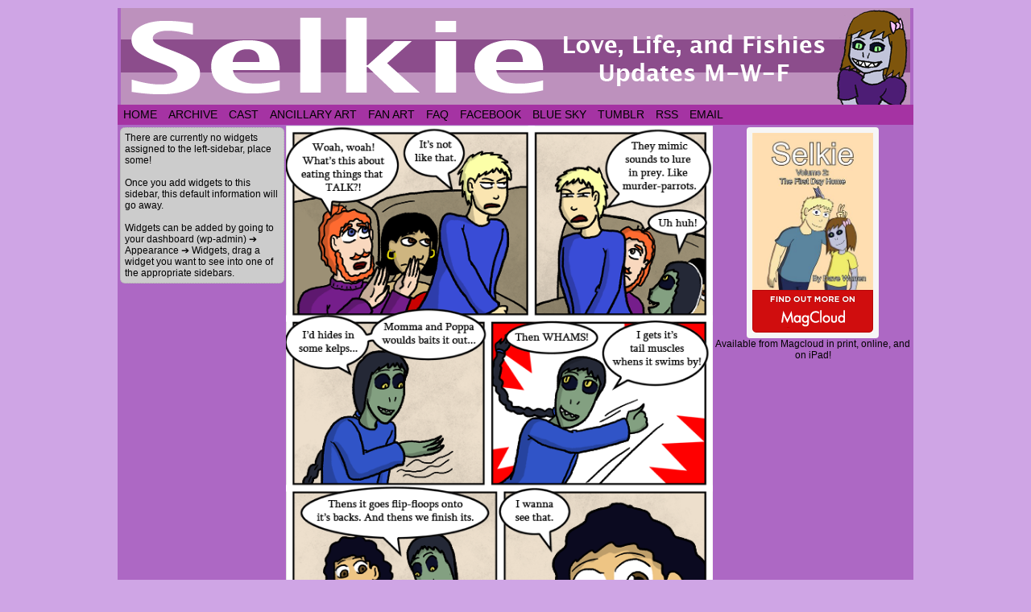

--- FILE ---
content_type: text/html; charset=UTF-8
request_url: https://selkiecomic.com/comic/selkie1222/
body_size: 17357
content:
<!DOCTYPE html>
<html xmlns="http://www.w3.org/1999/xhtml" lang="en-US"> 
<head>
	<meta http-equiv="Content-Type" content="text/html; charset=UTF-8" />
	<link rel="stylesheet" href="https://selkiecomic.com/wp-content/themes/comicpress/style.css" type="text/css" media="screen" />
	<link rel="pingback" href="https://selkiecomic.com/xmlrpc.php" />
	<meta name="ComicPress" content="4.4" />
<title>Selkie 1222 &#8211; Selkie</title>
<meta name='robots' content='max-image-preview:large' />
<link rel='dns-prefetch' href='//www.googletagmanager.com' />
<link rel='dns-prefetch' href='//pagead2.googlesyndication.com' />
<link rel="alternate" type="application/rss+xml" title="Selkie &raquo; Feed" href="https://selkiecomic.com/feed/" />
<link rel="alternate" type="application/rss+xml" title="Selkie &raquo; Comments Feed" href="https://selkiecomic.com/comments/feed/" />
<link rel="alternate" type="application/rss+xml" title="Selkie &raquo; Selkie 1222 Comments Feed" href="https://selkiecomic.com/comic/selkie1222/feed/" />
<link rel="alternate" title="oEmbed (JSON)" type="application/json+oembed" href="https://selkiecomic.com/wp-json/oembed/1.0/embed?url=https%3A%2F%2Fselkiecomic.com%2Fcomic%2Fselkie1222%2F" />
<link rel="alternate" title="oEmbed (XML)" type="text/xml+oembed" href="https://selkiecomic.com/wp-json/oembed/1.0/embed?url=https%3A%2F%2Fselkiecomic.com%2Fcomic%2Fselkie1222%2F&#038;format=xml" />
<style id='wp-img-auto-sizes-contain-inline-css' type='text/css'>
img:is([sizes=auto i],[sizes^="auto," i]){contain-intrinsic-size:3000px 1500px}
/*# sourceURL=wp-img-auto-sizes-contain-inline-css */
</style>
<style id='wp-emoji-styles-inline-css' type='text/css'>

	img.wp-smiley, img.emoji {
		display: inline !important;
		border: none !important;
		box-shadow: none !important;
		height: 1em !important;
		width: 1em !important;
		margin: 0 0.07em !important;
		vertical-align: -0.1em !important;
		background: none !important;
		padding: 0 !important;
	}
/*# sourceURL=wp-emoji-styles-inline-css */
</style>
<style id='wp-block-library-inline-css' type='text/css'>
:root{--wp-block-synced-color:#7a00df;--wp-block-synced-color--rgb:122,0,223;--wp-bound-block-color:var(--wp-block-synced-color);--wp-editor-canvas-background:#ddd;--wp-admin-theme-color:#007cba;--wp-admin-theme-color--rgb:0,124,186;--wp-admin-theme-color-darker-10:#006ba1;--wp-admin-theme-color-darker-10--rgb:0,107,160.5;--wp-admin-theme-color-darker-20:#005a87;--wp-admin-theme-color-darker-20--rgb:0,90,135;--wp-admin-border-width-focus:2px}@media (min-resolution:192dpi){:root{--wp-admin-border-width-focus:1.5px}}.wp-element-button{cursor:pointer}:root .has-very-light-gray-background-color{background-color:#eee}:root .has-very-dark-gray-background-color{background-color:#313131}:root .has-very-light-gray-color{color:#eee}:root .has-very-dark-gray-color{color:#313131}:root .has-vivid-green-cyan-to-vivid-cyan-blue-gradient-background{background:linear-gradient(135deg,#00d084,#0693e3)}:root .has-purple-crush-gradient-background{background:linear-gradient(135deg,#34e2e4,#4721fb 50%,#ab1dfe)}:root .has-hazy-dawn-gradient-background{background:linear-gradient(135deg,#faaca8,#dad0ec)}:root .has-subdued-olive-gradient-background{background:linear-gradient(135deg,#fafae1,#67a671)}:root .has-atomic-cream-gradient-background{background:linear-gradient(135deg,#fdd79a,#004a59)}:root .has-nightshade-gradient-background{background:linear-gradient(135deg,#330968,#31cdcf)}:root .has-midnight-gradient-background{background:linear-gradient(135deg,#020381,#2874fc)}:root{--wp--preset--font-size--normal:16px;--wp--preset--font-size--huge:42px}.has-regular-font-size{font-size:1em}.has-larger-font-size{font-size:2.625em}.has-normal-font-size{font-size:var(--wp--preset--font-size--normal)}.has-huge-font-size{font-size:var(--wp--preset--font-size--huge)}.has-text-align-center{text-align:center}.has-text-align-left{text-align:left}.has-text-align-right{text-align:right}.has-fit-text{white-space:nowrap!important}#end-resizable-editor-section{display:none}.aligncenter{clear:both}.items-justified-left{justify-content:flex-start}.items-justified-center{justify-content:center}.items-justified-right{justify-content:flex-end}.items-justified-space-between{justify-content:space-between}.screen-reader-text{border:0;clip-path:inset(50%);height:1px;margin:-1px;overflow:hidden;padding:0;position:absolute;width:1px;word-wrap:normal!important}.screen-reader-text:focus{background-color:#ddd;clip-path:none;color:#444;display:block;font-size:1em;height:auto;left:5px;line-height:normal;padding:15px 23px 14px;text-decoration:none;top:5px;width:auto;z-index:100000}html :where(.has-border-color){border-style:solid}html :where([style*=border-top-color]){border-top-style:solid}html :where([style*=border-right-color]){border-right-style:solid}html :where([style*=border-bottom-color]){border-bottom-style:solid}html :where([style*=border-left-color]){border-left-style:solid}html :where([style*=border-width]){border-style:solid}html :where([style*=border-top-width]){border-top-style:solid}html :where([style*=border-right-width]){border-right-style:solid}html :where([style*=border-bottom-width]){border-bottom-style:solid}html :where([style*=border-left-width]){border-left-style:solid}html :where(img[class*=wp-image-]){height:auto;max-width:100%}:where(figure){margin:0 0 1em}html :where(.is-position-sticky){--wp-admin--admin-bar--position-offset:var(--wp-admin--admin-bar--height,0px)}@media screen and (max-width:600px){html :where(.is-position-sticky){--wp-admin--admin-bar--position-offset:0px}}

/*# sourceURL=wp-block-library-inline-css */
</style><style id='global-styles-inline-css' type='text/css'>
:root{--wp--preset--aspect-ratio--square: 1;--wp--preset--aspect-ratio--4-3: 4/3;--wp--preset--aspect-ratio--3-4: 3/4;--wp--preset--aspect-ratio--3-2: 3/2;--wp--preset--aspect-ratio--2-3: 2/3;--wp--preset--aspect-ratio--16-9: 16/9;--wp--preset--aspect-ratio--9-16: 9/16;--wp--preset--color--black: #000000;--wp--preset--color--cyan-bluish-gray: #abb8c3;--wp--preset--color--white: #ffffff;--wp--preset--color--pale-pink: #f78da7;--wp--preset--color--vivid-red: #cf2e2e;--wp--preset--color--luminous-vivid-orange: #ff6900;--wp--preset--color--luminous-vivid-amber: #fcb900;--wp--preset--color--light-green-cyan: #7bdcb5;--wp--preset--color--vivid-green-cyan: #00d084;--wp--preset--color--pale-cyan-blue: #8ed1fc;--wp--preset--color--vivid-cyan-blue: #0693e3;--wp--preset--color--vivid-purple: #9b51e0;--wp--preset--gradient--vivid-cyan-blue-to-vivid-purple: linear-gradient(135deg,rgb(6,147,227) 0%,rgb(155,81,224) 100%);--wp--preset--gradient--light-green-cyan-to-vivid-green-cyan: linear-gradient(135deg,rgb(122,220,180) 0%,rgb(0,208,130) 100%);--wp--preset--gradient--luminous-vivid-amber-to-luminous-vivid-orange: linear-gradient(135deg,rgb(252,185,0) 0%,rgb(255,105,0) 100%);--wp--preset--gradient--luminous-vivid-orange-to-vivid-red: linear-gradient(135deg,rgb(255,105,0) 0%,rgb(207,46,46) 100%);--wp--preset--gradient--very-light-gray-to-cyan-bluish-gray: linear-gradient(135deg,rgb(238,238,238) 0%,rgb(169,184,195) 100%);--wp--preset--gradient--cool-to-warm-spectrum: linear-gradient(135deg,rgb(74,234,220) 0%,rgb(151,120,209) 20%,rgb(207,42,186) 40%,rgb(238,44,130) 60%,rgb(251,105,98) 80%,rgb(254,248,76) 100%);--wp--preset--gradient--blush-light-purple: linear-gradient(135deg,rgb(255,206,236) 0%,rgb(152,150,240) 100%);--wp--preset--gradient--blush-bordeaux: linear-gradient(135deg,rgb(254,205,165) 0%,rgb(254,45,45) 50%,rgb(107,0,62) 100%);--wp--preset--gradient--luminous-dusk: linear-gradient(135deg,rgb(255,203,112) 0%,rgb(199,81,192) 50%,rgb(65,88,208) 100%);--wp--preset--gradient--pale-ocean: linear-gradient(135deg,rgb(255,245,203) 0%,rgb(182,227,212) 50%,rgb(51,167,181) 100%);--wp--preset--gradient--electric-grass: linear-gradient(135deg,rgb(202,248,128) 0%,rgb(113,206,126) 100%);--wp--preset--gradient--midnight: linear-gradient(135deg,rgb(2,3,129) 0%,rgb(40,116,252) 100%);--wp--preset--font-size--small: 13px;--wp--preset--font-size--medium: 20px;--wp--preset--font-size--large: 36px;--wp--preset--font-size--x-large: 42px;--wp--preset--spacing--20: 0.44rem;--wp--preset--spacing--30: 0.67rem;--wp--preset--spacing--40: 1rem;--wp--preset--spacing--50: 1.5rem;--wp--preset--spacing--60: 2.25rem;--wp--preset--spacing--70: 3.38rem;--wp--preset--spacing--80: 5.06rem;--wp--preset--shadow--natural: 6px 6px 9px rgba(0, 0, 0, 0.2);--wp--preset--shadow--deep: 12px 12px 50px rgba(0, 0, 0, 0.4);--wp--preset--shadow--sharp: 6px 6px 0px rgba(0, 0, 0, 0.2);--wp--preset--shadow--outlined: 6px 6px 0px -3px rgb(255, 255, 255), 6px 6px rgb(0, 0, 0);--wp--preset--shadow--crisp: 6px 6px 0px rgb(0, 0, 0);}:where(.is-layout-flex){gap: 0.5em;}:where(.is-layout-grid){gap: 0.5em;}body .is-layout-flex{display: flex;}.is-layout-flex{flex-wrap: wrap;align-items: center;}.is-layout-flex > :is(*, div){margin: 0;}body .is-layout-grid{display: grid;}.is-layout-grid > :is(*, div){margin: 0;}:where(.wp-block-columns.is-layout-flex){gap: 2em;}:where(.wp-block-columns.is-layout-grid){gap: 2em;}:where(.wp-block-post-template.is-layout-flex){gap: 1.25em;}:where(.wp-block-post-template.is-layout-grid){gap: 1.25em;}.has-black-color{color: var(--wp--preset--color--black) !important;}.has-cyan-bluish-gray-color{color: var(--wp--preset--color--cyan-bluish-gray) !important;}.has-white-color{color: var(--wp--preset--color--white) !important;}.has-pale-pink-color{color: var(--wp--preset--color--pale-pink) !important;}.has-vivid-red-color{color: var(--wp--preset--color--vivid-red) !important;}.has-luminous-vivid-orange-color{color: var(--wp--preset--color--luminous-vivid-orange) !important;}.has-luminous-vivid-amber-color{color: var(--wp--preset--color--luminous-vivid-amber) !important;}.has-light-green-cyan-color{color: var(--wp--preset--color--light-green-cyan) !important;}.has-vivid-green-cyan-color{color: var(--wp--preset--color--vivid-green-cyan) !important;}.has-pale-cyan-blue-color{color: var(--wp--preset--color--pale-cyan-blue) !important;}.has-vivid-cyan-blue-color{color: var(--wp--preset--color--vivid-cyan-blue) !important;}.has-vivid-purple-color{color: var(--wp--preset--color--vivid-purple) !important;}.has-black-background-color{background-color: var(--wp--preset--color--black) !important;}.has-cyan-bluish-gray-background-color{background-color: var(--wp--preset--color--cyan-bluish-gray) !important;}.has-white-background-color{background-color: var(--wp--preset--color--white) !important;}.has-pale-pink-background-color{background-color: var(--wp--preset--color--pale-pink) !important;}.has-vivid-red-background-color{background-color: var(--wp--preset--color--vivid-red) !important;}.has-luminous-vivid-orange-background-color{background-color: var(--wp--preset--color--luminous-vivid-orange) !important;}.has-luminous-vivid-amber-background-color{background-color: var(--wp--preset--color--luminous-vivid-amber) !important;}.has-light-green-cyan-background-color{background-color: var(--wp--preset--color--light-green-cyan) !important;}.has-vivid-green-cyan-background-color{background-color: var(--wp--preset--color--vivid-green-cyan) !important;}.has-pale-cyan-blue-background-color{background-color: var(--wp--preset--color--pale-cyan-blue) !important;}.has-vivid-cyan-blue-background-color{background-color: var(--wp--preset--color--vivid-cyan-blue) !important;}.has-vivid-purple-background-color{background-color: var(--wp--preset--color--vivid-purple) !important;}.has-black-border-color{border-color: var(--wp--preset--color--black) !important;}.has-cyan-bluish-gray-border-color{border-color: var(--wp--preset--color--cyan-bluish-gray) !important;}.has-white-border-color{border-color: var(--wp--preset--color--white) !important;}.has-pale-pink-border-color{border-color: var(--wp--preset--color--pale-pink) !important;}.has-vivid-red-border-color{border-color: var(--wp--preset--color--vivid-red) !important;}.has-luminous-vivid-orange-border-color{border-color: var(--wp--preset--color--luminous-vivid-orange) !important;}.has-luminous-vivid-amber-border-color{border-color: var(--wp--preset--color--luminous-vivid-amber) !important;}.has-light-green-cyan-border-color{border-color: var(--wp--preset--color--light-green-cyan) !important;}.has-vivid-green-cyan-border-color{border-color: var(--wp--preset--color--vivid-green-cyan) !important;}.has-pale-cyan-blue-border-color{border-color: var(--wp--preset--color--pale-cyan-blue) !important;}.has-vivid-cyan-blue-border-color{border-color: var(--wp--preset--color--vivid-cyan-blue) !important;}.has-vivid-purple-border-color{border-color: var(--wp--preset--color--vivid-purple) !important;}.has-vivid-cyan-blue-to-vivid-purple-gradient-background{background: var(--wp--preset--gradient--vivid-cyan-blue-to-vivid-purple) !important;}.has-light-green-cyan-to-vivid-green-cyan-gradient-background{background: var(--wp--preset--gradient--light-green-cyan-to-vivid-green-cyan) !important;}.has-luminous-vivid-amber-to-luminous-vivid-orange-gradient-background{background: var(--wp--preset--gradient--luminous-vivid-amber-to-luminous-vivid-orange) !important;}.has-luminous-vivid-orange-to-vivid-red-gradient-background{background: var(--wp--preset--gradient--luminous-vivid-orange-to-vivid-red) !important;}.has-very-light-gray-to-cyan-bluish-gray-gradient-background{background: var(--wp--preset--gradient--very-light-gray-to-cyan-bluish-gray) !important;}.has-cool-to-warm-spectrum-gradient-background{background: var(--wp--preset--gradient--cool-to-warm-spectrum) !important;}.has-blush-light-purple-gradient-background{background: var(--wp--preset--gradient--blush-light-purple) !important;}.has-blush-bordeaux-gradient-background{background: var(--wp--preset--gradient--blush-bordeaux) !important;}.has-luminous-dusk-gradient-background{background: var(--wp--preset--gradient--luminous-dusk) !important;}.has-pale-ocean-gradient-background{background: var(--wp--preset--gradient--pale-ocean) !important;}.has-electric-grass-gradient-background{background: var(--wp--preset--gradient--electric-grass) !important;}.has-midnight-gradient-background{background: var(--wp--preset--gradient--midnight) !important;}.has-small-font-size{font-size: var(--wp--preset--font-size--small) !important;}.has-medium-font-size{font-size: var(--wp--preset--font-size--medium) !important;}.has-large-font-size{font-size: var(--wp--preset--font-size--large) !important;}.has-x-large-font-size{font-size: var(--wp--preset--font-size--x-large) !important;}
/*# sourceURL=global-styles-inline-css */
</style>

<style id='classic-theme-styles-inline-css' type='text/css'>
/*! This file is auto-generated */
.wp-block-button__link{color:#fff;background-color:#32373c;border-radius:9999px;box-shadow:none;text-decoration:none;padding:calc(.667em + 2px) calc(1.333em + 2px);font-size:1.125em}.wp-block-file__button{background:#32373c;color:#fff;text-decoration:none}
/*# sourceURL=/wp-includes/css/classic-themes.min.css */
</style>
<link rel='stylesheet' id='comiceasel-style-css' href='https://selkiecomic.com/wp-content/plugins/comic-easel/css/comiceasel.css?ver=46f11db5f05252dddfce446e7112cbc1' type='text/css' media='all' />
<script type="text/javascript" src="https://selkiecomic.com/wp-includes/js/jquery/jquery.min.js?ver=3.7.1" id="jquery-core-js"></script>
<script type="text/javascript" src="https://selkiecomic.com/wp-includes/js/jquery/jquery-migrate.min.js?ver=3.4.1" id="jquery-migrate-js"></script>
<script type="text/javascript" src="https://selkiecomic.com/wp-content/themes/comicpress/js/ddsmoothmenu.js?ver=46f11db5f05252dddfce446e7112cbc1" id="ddsmoothmenu_js-js"></script>
<script type="text/javascript" src="https://selkiecomic.com/wp-content/themes/comicpress/js/menubar.js?ver=46f11db5f05252dddfce446e7112cbc1" id="menubar_js-js"></script>

<!-- Google tag (gtag.js) snippet added by Site Kit -->
<!-- Google Analytics snippet added by Site Kit -->
<script type="text/javascript" src="https://www.googletagmanager.com/gtag/js?id=G-M970F5Y5PR" id="google_gtagjs-js" async></script>
<script type="text/javascript" id="google_gtagjs-js-after">
/* <![CDATA[ */
window.dataLayer = window.dataLayer || [];function gtag(){dataLayer.push(arguments);}
gtag("set","linker",{"domains":["selkiecomic.com"]});
gtag("js", new Date());
gtag("set", "developer_id.dZTNiMT", true);
gtag("config", "G-M970F5Y5PR");
//# sourceURL=google_gtagjs-js-after
/* ]]> */
</script>
<script type="text/javascript" src="https://selkiecomic.com/wp-content/plugins/google-analyticator/external-tracking.min.js?ver=6.5.7" id="ga-external-tracking-js"></script>
<link rel="https://api.w.org/" href="https://selkiecomic.com/wp-json/" /><link rel="EditURI" type="application/rsd+xml" title="RSD" href="https://selkiecomic.com/xmlrpc.php?rsd" />

<link rel="canonical" href="https://selkiecomic.com/comic/selkie1222/" />
<link rel='shortlink' href='https://selkiecomic.com/?p=6575' />
<meta name="generator" content="Site Kit by Google 1.168.0" /><meta name="Comic-Easel" content="1.15" />
<meta name="Referrer" content="" />
<meta property="og:image" content="https://selkiecomic.com/wp-content/uploads/2019/05/Selkie1222.png" />
<!--Customizer CSS-->
<style type="text/css">
	#page { width: 988px; max-width: 988px; }
	#add-width { width: 10px; }
	#content-column { width: 530px; max-width: 100%; }
	#sidebar-right { width: 244px; }
	#sidebar-left { width: 204px; }
	#page { background-color: #ad68c4!important; }
	#menubar-wrapper { background-color: #a533a3!important; }
	.narrowcolumn, .widecolumn { background-color: #e5a2db!important; }
	body { color: #020000!important; }
	a:link, a:visited { color: #641266!important; }
	a:visited { color: #7a8cf4!important; }
	a:visited { color: #7a8cf4!important; }
	.menu ul li a:link, .menu ul li a:visited, .mininav-prev a, .mininav-next a, a.menunav-rss { color: #020202!important; }
	table#comic-nav-wrapper { background-color: #bc00b3!important; }
	.comic-nav a:link, .comic-nav a:visited { color: #FFFFFF!important; }
	.comic-nav a:hover { color: #F00!important; }
</style>
<!--/Customizer CSS-->
      
<!-- Google AdSense meta tags added by Site Kit -->
<meta name="google-adsense-platform-account" content="ca-host-pub-2644536267352236">
<meta name="google-adsense-platform-domain" content="sitekit.withgoogle.com">
<!-- End Google AdSense meta tags added by Site Kit -->
<style type="text/css">
	#header { width: 980px; height: 120px; background: url('https://selkiecomic.com/wp-content/uploads/2013/07/Header.png') top center no-repeat; overflow: hidden; }
	#header h1, #header .description { display: none; }
</style>
	<style type="text/css" id="custom-background-css">
body.custom-background { background-color: #cfa5e5; }
</style>
	
<!-- Google AdSense snippet added by Site Kit -->
<script type="text/javascript" async="async" src="https://pagead2.googlesyndication.com/pagead/js/adsbygoogle.js?client=ca-pub-9734342915106933&amp;host=ca-host-pub-2644536267352236" crossorigin="anonymous"></script>

<!-- End Google AdSense snippet added by Site Kit -->
<!-- Google Analytics Tracking by Google Analyticator 6.5.7 -->
<script type="text/javascript">
    var analyticsFileTypes = [];
    var analyticsSnippet = 'disabled';
    var analyticsEventTracking = 'enabled';
</script>
<script type="text/javascript">
	(function(i,s,o,g,r,a,m){i['GoogleAnalyticsObject']=r;i[r]=i[r]||function(){
	(i[r].q=i[r].q||[]).push(arguments)},i[r].l=1*new Date();a=s.createElement(o),
	m=s.getElementsByTagName(o)[0];a.async=1;a.src=g;m.parentNode.insertBefore(a,m)
	})(window,document,'script','//www.google-analytics.com/analytics.js','ga');
	ga('create', 'UA-39358135-1', 'auto');
 
	ga('send', 'pageview');
</script>
		<style type="text/css" id="wp-custom-css">
			.button {
  background-color: #e5a2db;
	border-style: solid;
  border-width: 2px;
	border-color: #ad68c4;
	border-radius:15px;
  color: black;
  padding: 12px 12px;
  text-align: center;
  text-decoration: none;
  display: inline-block;
  font-size: 16px;
  cursor: pointer;
	margin-bottom: 10px;
}

.cont {
  background-color: #ad68c4;
  border: none;
	border-radius:15px;
  color: black;
  padding: 10px 10px;
  text-align: center;
  text-decoration: none;
  display: inline-block;
  font-size: 16px;
  cursor: pointer;
  display: none;
  overflow: hidden;
  } 

		</style>
		</head>

<body data-rsssl=1 class="wp-singular comic-template-default single single-comic postid-6575 custom-background wp-theme-comicpress user-guest chrome single-author-dave pm night evening tue layout-3c scheme-none cnc story-comics">
<div id="page-wrap">
	<div id="page">
		<header id="header">
			<div class="header-info">
				<h1><a href="https://selkiecomic.com">Selkie</a></h1>
				<div class="description">Love, Life, and Fishies</div>
			</div>
						<div class="clear"></div>
		</header>

		<div id="menubar-wrapper">
			<div class="menu-container">
								<div class="menu"><ul id="menu-selkie-menu" class="menu"><li id="menu-item-3562" class="menu-item menu-item-type-custom menu-item-object-custom menu-item-home menu-item-3562"><a href="https://selkiecomic.com">Home</a></li>
<li id="menu-item-3599" class="menu-item menu-item-type-post_type menu-item-object-page menu-item-3599"><a href="https://selkiecomic.com/archive/">Archive</a></li>
<li id="menu-item-3596" class="menu-item menu-item-type-post_type menu-item-object-page menu-item-3596"><a href="https://selkiecomic.com/cast/">Cast</a></li>
<li id="menu-item-3582" class="menu-item menu-item-type-post_type menu-item-object-page menu-item-3582"><a href="https://selkiecomic.com/ancillary-art-page/">Ancillary Art</a></li>
<li id="menu-item-3581" class="menu-item menu-item-type-post_type menu-item-object-page menu-item-3581"><a href="https://selkiecomic.com/fan-art/">Fan Art</a></li>
<li id="menu-item-3598" class="menu-item menu-item-type-post_type menu-item-object-page menu-item-3598"><a href="https://selkiecomic.com/faq/">FAQ</a></li>
<li id="menu-item-3577" class="menu-item menu-item-type-custom menu-item-object-custom menu-item-3577"><a href="http://www.facebook.com/Selkiecomic">Facebook</a></li>
<li id="menu-item-10645" class="menu-item menu-item-type-custom menu-item-object-custom menu-item-10645"><a href="https://bsky.app/profile/strawberrycocoa.bsky.social">Blue Sky</a></li>
<li id="menu-item-10646" class="menu-item menu-item-type-custom menu-item-object-custom menu-item-10646"><a href="https://www.tumblr.com/blog/selkiecomic">Tumblr</a></li>
<li id="menu-item-9891" class="menu-item menu-item-type-custom menu-item-object-custom menu-item-9891"><a href="https://selkiecomic.com/feed">RSS</a></li>
<li id="menu-item-3575" class="menu-item menu-item-type-custom menu-item-object-custom menu-item-3575"><a href="mailto:dave@selkiecomic.com">Email</a></li>
</ul></div>				<div class="menunav">
																			</div>
				<div class="clear"></div>
			</div>
			<div class="clear"></div>
		</div>
	<div id="content-wrapper">
	
			
	<div id="subcontent-wrapper">
<div id="sidebar-left">
    <div class="sidebar">
            <div class="sidebar-no-widgets">
            There are currently no widgets assigned to the left-sidebar, place some!            <br />
            <br />
            Once you add widgets to this sidebar, this default information will go away.            <br />
            <br />
            Widgets can be added by going to your dashboard (wp-admin) &#10132; Appearance &#10132; Widgets, drag a widget you want to see into one of the appropriate sidebars.            <br />
        </div>
            </div>
</div>
		<div id="content-column">
			<div id="comic-wrap" class="comic-id-6575">
				<div id="comic-head">
									</div>
								<div class="comic-table">	
										<div id="comic">
						<a href="https://selkiecomic.com/comic/selkie1223/" alt="Selkie 1222" title="Selkie 1222" ><img src="https://selkiecomic.com/wp-content/uploads/2019/05/Selkie1222.png" alt="Selkie 1222" title="Selkie 1222"   /></a>					</div>
									</div>				
						<div id="sidebar-under-comic" class="sidebar">
			<div id="text-4" class="widget widget_text">
<div class="widget-head"></div>
<div class="widget-content">
			<div class="textwidget"><a href="https://www.patreon.com/davewarren"><img src="https://selkiecomic.com/wp-content/uploads/2015/02/Patreon-Banner.png"></a> <a href="https://discord.gg/jFDn6y6"><img src="https://selkiecomic.com/wp-content/uploads/2017/04/selkie-discord.jpg"></a> <a href="http://sueandkathryn.com/"><img src="https://selkiecomic.com/wp-content/uploads/2018/04/SnK-thing.jpg"></a></div>
		</div>
<div class="clear"></div>
<div class="widget-foot"></div>
</div>
		</div>
					<div id="comic-foot">
						<table id="comic-nav-wrapper">
		<tr class="comic-nav-container">
			<td class="comic-nav"><a href="https://selkiecomic.com/comic/selkie/" class="comic-nav-base comic-nav-first">&lsaquo;&lsaquo; First</a></td>
			<td class="comic-nav"><a href="https://selkiecomic.com/comic/selkie1221/" class="comic-nav-base comic-nav-previous">&lsaquo; Prev</a></td>
			<td class="comic-nav"><a href="https://selkiecomic.com/comic/selkie1222/#comments" class="comic-nav-comments" title="Selkie 1222"><span class="comic-nav-comment-count">Comments(42)</span></a></td>
			<td class="comic-nav"><a href="https://selkiecomic.com?random&nocache=1" class="comic-nav-random" title="Random Comic">Random</a></td>
	<td class="comic-nav"><a href="https://selkiecomic.com/comic/selkie1223/" class="comic-nav-base comic-nav-next">Next &rsaquo;</a></td>
	<td class="comic-nav"><a href="https://selkiecomic.com/comic/selkie2122/" class="comic-nav-base comic-nav-last">Last &rsaquo;&rsaquo;</a></td>
		</tr>
 
	</table>
					</div>
				<div class="clear"></div>
			</div>
					<div id="content" class="narrowcolumn">		
				<article id="post-6575" class="post-6575 comic type-comic status-publish has-post-thumbnail hentry tag-annelie tag-brandon tag-george tag-te-fahn tag-todd chapters-comics uentry postonpage-1 odd post-author-dave">
	<div class="post-content">
				<div class="post-info">
			<h2 class="post-title">Selkie 1222</h2>
<div class="post-calendar-date"><div class="calendar-date"><span>May</span>10</div></div>
			<div class="post-text">
				<span class="post-author">by <a href="https://selkiecomic.com/author/dave/" rel="author">Dave</a></span>
<span class="posted-on">on&nbsp;</span><span class="post-date">May 10, 2019</span>
<span class="posted-at">at&nbsp;</span><span class="post-time">2:19 am</span>
<div class="comic-post-info"><div class="comic-chapter">Chapter: <a href="https://selkiecomic.com/chapter/comics/" rel="tag">comics</a></div></div>			</div>
			<div class="clear"></div>
		</div>
		<div class="clear"></div>
		<div class="entry">
			<p>Just another day in the kelp.</p>
<p>&#8212;</p>
<p>Fanart update to share today! Jeremy Kuehnau shared this take on Selkie with me:<br />
<a href="https://selkiecomic.com/wp-content/uploads/2019/05/SelkieFanartJeremyK.png"><img fetchpriority="high" decoding="async" class="alignnone size-full wp-image-6576" src="https://selkiecomic.com/wp-content/uploads/2019/05/SelkieFanartJeremyK.png" alt="" width="1080" height="2220" srcset="https://selkiecomic.com/wp-content/uploads/2019/05/SelkieFanartJeremyK.png 1080w, https://selkiecomic.com/wp-content/uploads/2019/05/SelkieFanartJeremyK-146x300.png 146w, https://selkiecomic.com/wp-content/uploads/2019/05/SelkieFanartJeremyK-768x1579.png 768w, https://selkiecomic.com/wp-content/uploads/2019/05/SelkieFanartJeremyK-498x1024.png 498w" sizes="(max-width: 1080px) 100vw, 1080px" /></a><br />
Thanks, Jeremy!</p>
			<div class="clear"></div>
		</div>
		
		<button type="collapsible" class="button"></button>
		<div align=center class="cont">
			Wild eels don't say silly things like "I am pants!" (the handlers taught him that, due to a perverse sense of humor). Wild sarnothi eels are more likely to mimic cries for help, or the wails of a lost child.		</div>
		
		<script type="text/javascript">
var coll = document.getElementsByClassName("button");
var i;

for (i = 0; i < coll.length; i++) {
  coll[i].addEventListener("click", function() {
    this.classList.toggle("active");
    var content = this.nextElementSibling;
    if (content.style.display === "block") {
      content.style.display = "none";
    } else {
      content.style.display = "block";
    }
  });
} 
</script>
		
		
		<div class="post-extras">
			<div class="post-tags">&#9492; Tags:&nbsp;<a href="https://selkiecomic.com/tag/annelie/" rel="tag">Annelie</a>, <a href="https://selkiecomic.com/tag/brandon/" rel="tag">Brandon</a>, <a href="https://selkiecomic.com/tag/george/" rel="tag">George</a>, <a href="https://selkiecomic.com/tag/te-fahn/" rel="tag">Te Fahn</a>, <a href="https://selkiecomic.com/tag/todd/" rel="tag">Todd</a><br /></div>
			<div class="clear"></div>
		</div>
			</div>
</article>
<div id="comment-wrapper">
	<div class="commentsrsslink"><a href="https://selkiecomic.com/comic/selkie1222/feed/">Comments RSS</a></div>
	<h4 id="comments">Discussion (42) &not;</h4>
		<ol class="commentlist">
			<li id="comment-61637" class="comment even thread-even depth-1">
	
		<div class="comment-avatar"><img title="Peya Luna" alt='' src='https://secure.gravatar.com/avatar/a764fcf616f4b87488b1081d4e8e1e9c9e8e4b60181a95af3bae0150f266331d?s=64&#038;d=mm&#038;r=g' srcset='https://secure.gravatar.com/avatar/a764fcf616f4b87488b1081d4e8e1e9c9e8e4b60181a95af3bae0150f266331d?s=128&#038;d=mm&#038;r=g 2x' class='avatar avatar-64 photo instant nocorner itxtalt' height='64' width='64' decoding='async'/></div>		
		<div class="comment-content">
		
			<div class="comment-author vcard">
				<cite>Peya Luna</cite>			</div>
			
			<div class="comment-meta-data">
						
				<span class="comment-time" title="Friday, May 10th 2019, 2:35am">
					May 10, 2019, 2:35 am				</span>
				
				<span class="comment-permalink">
					<span class="separator">|</span> <a href="#comment-61637" title="Permalink to comment">#</a>
				</span>
				
				<span class="comment-reply-link"><span class="separator">|</span> <a rel="nofollow" class="comment-reply-link" href="https://selkiecomic.com/comic/selkie1222/?replytocom=61637#respond" data-commentid="61637" data-postid="6575" data-belowelement="comment-61637" data-respondelement="respond" data-replyto="Reply to Peya Luna" aria-label="Reply to Peya Luna">Reply</a></span>					
				 
				
							
			</div>

							<div class="comment-text">
					<p>hm, from what i remember about PAANTS! size, i´d say the wild eels got to be smaller &#8211; no way selkie could´ve flipped that bugger on its belly!<br />
also, looks as if georgie has a wee little crush! apparently talking about how you hunt down your own meals is the way to this guys heart 😉</p>
				</div>
									
		</div>
		
		<div class="clear"></div>
		
<ul class="children">
	<li id="comment-61645" class="comment odd alt depth-2">
	
		<div class="comment-avatar"><img title="Adam" alt='' src='https://secure.gravatar.com/avatar/05253f714325e9d080065811141386ac7672eb059a613ad27ea81ff656906ee9?s=64&#038;d=mm&#038;r=g' srcset='https://secure.gravatar.com/avatar/05253f714325e9d080065811141386ac7672eb059a613ad27ea81ff656906ee9?s=128&#038;d=mm&#038;r=g 2x' class='avatar avatar-64 photo instant nocorner itxtalt' height='64' width='64' decoding='async'/></div>		
		<div class="comment-content">
		
			<div class="comment-author vcard">
				<cite>Adam</cite>			</div>
			
			<div class="comment-meta-data">
						
				<span class="comment-time" title="Friday, May 10th 2019, 5:39am">
					May 10, 2019, 5:39 am				</span>
				
				<span class="comment-permalink">
					<span class="separator">|</span> <a href="#comment-61645" title="Permalink to comment">#</a>
				</span>
				
				<span class="comment-reply-link"><span class="separator">|</span> <a rel="nofollow" class="comment-reply-link" href="https://selkiecomic.com/comic/selkie1222/?replytocom=61645#respond" data-commentid="61645" data-postid="6575" data-belowelement="comment-61645" data-respondelement="respond" data-replyto="Reply to Adam" aria-label="Reply to Adam">Reply</a></span>					
				 
				
							
			</div>

							<div class="comment-text">
					<p>Based on the motion she does with her hands plus her phrasing, I&#8217;d guess it&#8217;s less of a flip she&#8217;d do, and more of an &#8220;I literally ripped out a chunk of your tail muscles, have fun swimming straight from now on&#8221;.</p>
				</div>
									
		</div>
		
		<div class="clear"></div>
		
<ul class="children">
	<li id="comment-61670" class="comment even depth-3">
	
		<div class="comment-avatar"><img title="Nessus" alt='' src='https://secure.gravatar.com/avatar/d059aa035e5c96536b6332c15b426a14c5b11df41fb36d9891502724f4dc6df1?s=64&#038;d=mm&#038;r=g' srcset='https://secure.gravatar.com/avatar/d059aa035e5c96536b6332c15b426a14c5b11df41fb36d9891502724f4dc6df1?s=128&#038;d=mm&#038;r=g 2x' class='avatar avatar-64 photo instant nocorner itxtalt' height='64' width='64' loading='lazy' decoding='async'/></div>		
		<div class="comment-content">
		
			<div class="comment-author vcard">
				<cite>Nessus</cite>			</div>
			
			<div class="comment-meta-data">
						
				<span class="comment-time" title="Friday, May 10th 2019, 2:41pm">
					May 10, 2019, 2:41 pm				</span>
				
				<span class="comment-permalink">
					<span class="separator">|</span> <a href="#comment-61670" title="Permalink to comment">#</a>
				</span>
				
				<span class="comment-reply-link"><span class="separator">|</span> <a rel="nofollow" class="comment-reply-link" href="https://selkiecomic.com/comic/selkie1222/?replytocom=61670#respond" data-commentid="61670" data-postid="6575" data-belowelement="comment-61670" data-respondelement="respond" data-replyto="Reply to Nessus" aria-label="Reply to Nessus">Reply</a></span>					
				 
				
							
			</div>

							<div class="comment-text">
					<p>Yeah, that&#8217;s how I read it as well. She hides so it goes past her, then pops out behind it and cuts the fish equivalent of hamstrings or Achilles tendon. Then it flops around uselessly on its own &#8217;cause it can&#8217;t swim anymore.</p>
				</div>
									
		</div>
		
		<div class="clear"></div>
		
</li></ul><!-- .children -->
</li></ul><!-- .children -->
</li>	<li id="comment-61639" class="comment odd alt thread-odd thread-alt depth-1">
	
		<div class="comment-avatar"><img title="Dondonesque" alt='' src='https://secure.gravatar.com/avatar/29221a29a226b6779c5f714f5e5547aba7b2f07824fb8877e3d8add424845d90?s=64&#038;d=mm&#038;r=g' srcset='https://secure.gravatar.com/avatar/29221a29a226b6779c5f714f5e5547aba7b2f07824fb8877e3d8add424845d90?s=128&#038;d=mm&#038;r=g 2x' class='avatar avatar-64 photo instant nocorner itxtalt' height='64' width='64' loading='lazy' decoding='async'/></div>		
		<div class="comment-content">
		
			<div class="comment-author vcard">
				<cite>Dondonesque</cite>			</div>
			
			<div class="comment-meta-data">
						
				<span class="comment-time" title="Friday, May 10th 2019, 3:02am">
					May 10, 2019, 3:02 am				</span>
				
				<span class="comment-permalink">
					<span class="separator">|</span> <a href="#comment-61639" title="Permalink to comment">#</a>
				</span>
				
				<span class="comment-reply-link"><span class="separator">|</span> <a rel="nofollow" class="comment-reply-link" href="https://selkiecomic.com/comic/selkie1222/?replytocom=61639#respond" data-commentid="61639" data-postid="6575" data-belowelement="comment-61639" data-respondelement="respond" data-replyto="Reply to Dondonesque" aria-label="Reply to Dondonesque">Reply</a></span>					
				 
				
							
			</div>

							<div class="comment-text">
					<p>We have murder parrots in Wales!</p>
<p>&#8230;no we don&#8217;t. I was trying to sound cool.</p>
				</div>
									
		</div>
		
		<div class="clear"></div>
		
<ul class="children">
	<li id="comment-61641" class="comment even depth-2">
	
		<div class="comment-avatar"><img title="Savail" alt='' src='https://secure.gravatar.com/avatar/fb3cf487e9ff070fbfefef1b1ea0b3e8264c8869426cc4dc2a65e68b77fbd0f0?s=64&#038;d=mm&#038;r=g' srcset='https://secure.gravatar.com/avatar/fb3cf487e9ff070fbfefef1b1ea0b3e8264c8869426cc4dc2a65e68b77fbd0f0?s=128&#038;d=mm&#038;r=g 2x' class='avatar avatar-64 photo instant nocorner itxtalt' height='64' width='64' loading='lazy' decoding='async'/></div>		
		<div class="comment-content">
		
			<div class="comment-author vcard">
				<cite>Savail</cite>			</div>
			
			<div class="comment-meta-data">
						
				<span class="comment-time" title="Friday, May 10th 2019, 3:14am">
					May 10, 2019, 3:14 am				</span>
				
				<span class="comment-permalink">
					<span class="separator">|</span> <a href="#comment-61641" title="Permalink to comment">#</a>
				</span>
				
				<span class="comment-reply-link"><span class="separator">|</span> <a rel="nofollow" class="comment-reply-link" href="https://selkiecomic.com/comic/selkie1222/?replytocom=61641#respond" data-commentid="61641" data-postid="6575" data-belowelement="comment-61641" data-respondelement="respond" data-replyto="Reply to Savail" aria-label="Reply to Savail">Reply</a></span>					
				 
				
							
			</div>

							<div class="comment-text">
					<p>We have murder birds in Texas!</p>
<p>&#8230;In that I sometimes want to murder the mockingbird that learned to mimic my alarm clock.</p>
				</div>
									
		</div>
		
		<div class="clear"></div>
		
<ul class="children">
	<li id="comment-61644" class="comment odd alt depth-3">
	
		<div class="comment-avatar"><img title="Rater202" alt='' src='https://secure.gravatar.com/avatar/6c7a9a0665ac74bfeb75ea16db89413207eeb0dbe0bf6d28f9e7ec08c919dcc7?s=64&#038;d=mm&#038;r=g' srcset='https://secure.gravatar.com/avatar/6c7a9a0665ac74bfeb75ea16db89413207eeb0dbe0bf6d28f9e7ec08c919dcc7?s=128&#038;d=mm&#038;r=g 2x' class='avatar avatar-64 photo instant nocorner itxtalt' height='64' width='64' loading='lazy' decoding='async'/></div>		
		<div class="comment-content">
		
			<div class="comment-author vcard">
				<cite>Rater202</cite>			</div>
			
			<div class="comment-meta-data">
						
				<span class="comment-time" title="Friday, May 10th 2019, 4:11am">
					May 10, 2019, 4:11 am				</span>
				
				<span class="comment-permalink">
					<span class="separator">|</span> <a href="#comment-61644" title="Permalink to comment">#</a>
				</span>
				
				<span class="comment-reply-link"><span class="separator">|</span> <a rel="nofollow" class="comment-reply-link" href="https://selkiecomic.com/comic/selkie1222/?replytocom=61644#respond" data-commentid="61644" data-postid="6575" data-belowelement="comment-61644" data-respondelement="respond" data-replyto="Reply to Rater202" aria-label="Reply to Rater202">Reply</a></span>					
				 
				
							
			</div>

							<div class="comment-text">
					<p>But to kill a mocking bird is to sin.</p>
<p>&#8230;I&#8217;m sorry. I had to.</p>
				</div>
									
		</div>
		
		<div class="clear"></div>
		
<ul class="children">
	<li id="comment-61666" class="comment even depth-4">
	
		<div class="comment-avatar"><img title="Dondonesque" alt='' src='https://secure.gravatar.com/avatar/29221a29a226b6779c5f714f5e5547aba7b2f07824fb8877e3d8add424845d90?s=64&#038;d=mm&#038;r=g' srcset='https://secure.gravatar.com/avatar/29221a29a226b6779c5f714f5e5547aba7b2f07824fb8877e3d8add424845d90?s=128&#038;d=mm&#038;r=g 2x' class='avatar avatar-64 photo instant nocorner itxtalt' height='64' width='64' loading='lazy' decoding='async'/></div>		
		<div class="comment-content">
		
			<div class="comment-author vcard">
				<cite>Dondonesque</cite>			</div>
			
			<div class="comment-meta-data">
						
				<span class="comment-time" title="Friday, May 10th 2019, 12:51pm">
					May 10, 2019, 12:51 pm				</span>
				
				<span class="comment-permalink">
					<span class="separator">|</span> <a href="#comment-61666" title="Permalink to comment">#</a>
				</span>
				
				<span class="comment-reply-link"><span class="separator">|</span> <a rel="nofollow" class="comment-reply-link" href="https://selkiecomic.com/comic/selkie1222/?replytocom=61666#respond" data-commentid="61666" data-postid="6575" data-belowelement="comment-61666" data-respondelement="respond" data-replyto="Reply to Dondonesque" aria-label="Reply to Dondonesque">Reply</a></span>					
				 
				
							
			</div>

							<div class="comment-text">
					<p>But all the blue jays you can hit&#8230; I love that book!</p>
				</div>
									
		</div>
		
		<div class="clear"></div>
		
<ul class="children">
	<li id="comment-61667" class="comment odd alt depth-5">
	
		<div class="comment-avatar"><img title="Rater202" alt='' src='https://secure.gravatar.com/avatar/6c7a9a0665ac74bfeb75ea16db89413207eeb0dbe0bf6d28f9e7ec08c919dcc7?s=64&#038;d=mm&#038;r=g' srcset='https://secure.gravatar.com/avatar/6c7a9a0665ac74bfeb75ea16db89413207eeb0dbe0bf6d28f9e7ec08c919dcc7?s=128&#038;d=mm&#038;r=g 2x' class='avatar avatar-64 photo instant nocorner itxtalt' height='64' width='64' loading='lazy' decoding='async'/></div>		
		<div class="comment-content">
		
			<div class="comment-author vcard">
				<cite>Rater202</cite>			</div>
			
			<div class="comment-meta-data">
						
				<span class="comment-time" title="Friday, May 10th 2019, 1:30pm">
					May 10, 2019, 1:30 pm				</span>
				
				<span class="comment-permalink">
					<span class="separator">|</span> <a href="#comment-61667" title="Permalink to comment">#</a>
				</span>
				
									
				 
				
							
			</div>

							<div class="comment-text">
					<p>Too bad there was never a sequel.</p>
<p>(Despite advertisements, Go Set a Watchman wasn&#8217;t a sequel but the first draft of the story. Basically, everything was thrown out and rewritten and the story clearly has no continuity with the actual story. I hope that whatever publisher conned that manuscript into being published had to go set a broken jaw.)</p>
				</div>
									
		</div>
		
		<div class="clear"></div>
		
</li></ul><!-- .children -->
</li></ul><!-- .children -->
</li>	<li id="comment-61693" class="comment even depth-3">
	
		<div class="comment-avatar"><img title="Geneseepaws" alt='' src='https://secure.gravatar.com/avatar/f2fa470c047e039bff5625c51fb9ee67dd8d5b5a3df4ff47325bdfbfd1f28cf1?s=64&#038;d=mm&#038;r=g' srcset='https://secure.gravatar.com/avatar/f2fa470c047e039bff5625c51fb9ee67dd8d5b5a3df4ff47325bdfbfd1f28cf1?s=128&#038;d=mm&#038;r=g 2x' class='avatar avatar-64 photo instant nocorner itxtalt' height='64' width='64' loading='lazy' decoding='async'/></div>		
		<div class="comment-content">
		
			<div class="comment-author vcard">
				<cite>Geneseepaws</cite>			</div>
			
			<div class="comment-meta-data">
						
				<span class="comment-time" title="Sunday, May 12th 2019, 7:51am">
					May 12, 2019, 7:51 am				</span>
				
				<span class="comment-permalink">
					<span class="separator">|</span> <a href="#comment-61693" title="Permalink to comment">#</a>
				</span>
				
				<span class="comment-reply-link"><span class="separator">|</span> <a rel="nofollow" class="comment-reply-link" href="https://selkiecomic.com/comic/selkie1222/?replytocom=61693#respond" data-commentid="61693" data-postid="6575" data-belowelement="comment-61693" data-respondelement="respond" data-replyto="Reply to Geneseepaws" aria-label="Reply to Geneseepaws">Reply</a></span>					
				 
				
							
			</div>

							<div class="comment-text">
					<p>That is exactly why they are called &#8220;mocking birds.&#8221;<br />
We also have that up here, they sound like alarm clocks, back-up beepers from trucks, or car alarms.  You have my sympathy.</p>
				</div>
									
		</div>
		
		<div class="clear"></div>
		
</li></ul><!-- .children -->
</li></ul><!-- .children -->
</li>	<li id="comment-61640" class="comment odd alt thread-even depth-1">
	
		<div class="comment-avatar"><img title="All-Purpose Guru" alt='' src='https://secure.gravatar.com/avatar/ddb2f8a96f46688ae70c90717cb34cc7b11fb6a29013ad38af47969afcc2ee5b?s=64&#038;d=mm&#038;r=g' srcset='https://secure.gravatar.com/avatar/ddb2f8a96f46688ae70c90717cb34cc7b11fb6a29013ad38af47969afcc2ee5b?s=128&#038;d=mm&#038;r=g 2x' class='avatar avatar-64 photo instant nocorner itxtalt' height='64' width='64' loading='lazy' decoding='async'/></div>		
		<div class="comment-content">
		
			<div class="comment-author vcard">
				<cite>All-Purpose Guru</cite>			</div>
			
			<div class="comment-meta-data">
						
				<span class="comment-time" title="Friday, May 10th 2019, 3:12am">
					May 10, 2019, 3:12 am				</span>
				
				<span class="comment-permalink">
					<span class="separator">|</span> <a href="#comment-61640" title="Permalink to comment">#</a>
				</span>
				
				<span class="comment-reply-link"><span class="separator">|</span> <a rel="nofollow" class="comment-reply-link" href="https://selkiecomic.com/comic/selkie1222/?replytocom=61640#respond" data-commentid="61640" data-postid="6575" data-belowelement="comment-61640" data-respondelement="respond" data-replyto="Reply to All-Purpose Guru" aria-label="Reply to All-Purpose Guru">Reply</a></span>					
				 
				
							
			</div>

							<div class="comment-text">
					<p>I want a murder parrot.</p>
				</div>
									
		</div>
		
		<div class="clear"></div>
		
</li>	<li id="comment-61642" class="comment even thread-odd thread-alt depth-1">
	
		<div class="comment-avatar"><img title="KSClaw" alt='' src='https://secure.gravatar.com/avatar/5b2ede5a2c6c4a178eae79327f2bc017a84818975b8d5a21b2f58d9999500b97?s=64&#038;d=mm&#038;r=g' srcset='https://secure.gravatar.com/avatar/5b2ede5a2c6c4a178eae79327f2bc017a84818975b8d5a21b2f58d9999500b97?s=128&#038;d=mm&#038;r=g 2x' class='avatar avatar-64 photo instant nocorner itxtalt' height='64' width='64' loading='lazy' decoding='async'/></div>		
		<div class="comment-content">
		
			<div class="comment-author vcard">
				<cite>KSClaw</cite>			</div>
			
			<div class="comment-meta-data">
						
				<span class="comment-time" title="Friday, May 10th 2019, 3:14am">
					May 10, 2019, 3:14 am				</span>
				
				<span class="comment-permalink">
					<span class="separator">|</span> <a href="#comment-61642" title="Permalink to comment">#</a>
				</span>
				
				<span class="comment-reply-link"><span class="separator">|</span> <a rel="nofollow" class="comment-reply-link" href="https://selkiecomic.com/comic/selkie1222/?replytocom=61642#respond" data-commentid="61642" data-postid="6575" data-belowelement="comment-61642" data-respondelement="respond" data-replyto="Reply to KSClaw" aria-label="Reply to KSClaw">Reply</a></span>					
				 
				
							
			</div>

							<div class="comment-text">
					<p>Yeahhh I don&#8217;t blame you Todd, I&#8217;d feel sore about that memory too</p>
				</div>
									
		</div>
		
		<div class="clear"></div>
		
</li>	<li id="comment-61643" class="comment odd alt thread-even depth-1">
	
		<div class="comment-avatar"><img title="All-Purpose Guru" alt='' src='https://secure.gravatar.com/avatar/ddb2f8a96f46688ae70c90717cb34cc7b11fb6a29013ad38af47969afcc2ee5b?s=64&#038;d=mm&#038;r=g' srcset='https://secure.gravatar.com/avatar/ddb2f8a96f46688ae70c90717cb34cc7b11fb6a29013ad38af47969afcc2ee5b?s=128&#038;d=mm&#038;r=g 2x' class='avatar avatar-64 photo instant nocorner itxtalt' height='64' width='64' loading='lazy' decoding='async'/></div>		
		<div class="comment-content">
		
			<div class="comment-author vcard">
				<cite>All-Purpose Guru</cite>			</div>
			
			<div class="comment-meta-data">
						
				<span class="comment-time" title="Friday, May 10th 2019, 3:16am">
					May 10, 2019, 3:16 am				</span>
				
				<span class="comment-permalink">
					<span class="separator">|</span> <a href="#comment-61643" title="Permalink to comment">#</a>
				</span>
				
				<span class="comment-reply-link"><span class="separator">|</span> <a rel="nofollow" class="comment-reply-link" href="https://selkiecomic.com/comic/selkie1222/?replytocom=61643#respond" data-commentid="61643" data-postid="6575" data-belowelement="comment-61643" data-respondelement="respond" data-replyto="Reply to All-Purpose Guru" aria-label="Reply to All-Purpose Guru">Reply</a></span>					
				 
				
							
			</div>

							<div class="comment-text">
					<p>Georgie just discovered the sweet little girl he’s crushing on is a warrior-girl<br />
Dude is in loooooove.</p>
				</div>
									
		</div>
		
		<div class="clear"></div>
		
<ul class="children">
	<li id="comment-61694" class="comment even depth-2">
	
		<div class="comment-avatar"><img title="Geneseepaws" alt='' src='https://secure.gravatar.com/avatar/f2fa470c047e039bff5625c51fb9ee67dd8d5b5a3df4ff47325bdfbfd1f28cf1?s=64&#038;d=mm&#038;r=g' srcset='https://secure.gravatar.com/avatar/f2fa470c047e039bff5625c51fb9ee67dd8d5b5a3df4ff47325bdfbfd1f28cf1?s=128&#038;d=mm&#038;r=g 2x' class='avatar avatar-64 photo instant nocorner itxtalt' height='64' width='64' loading='lazy' decoding='async'/></div>		
		<div class="comment-content">
		
			<div class="comment-author vcard">
				<cite>Geneseepaws</cite>			</div>
			
			<div class="comment-meta-data">
						
				<span class="comment-time" title="Sunday, May 12th 2019, 8:08am">
					May 12, 2019, 8:08 am				</span>
				
				<span class="comment-permalink">
					<span class="separator">|</span> <a href="#comment-61694" title="Permalink to comment">#</a>
				</span>
				
				<span class="comment-reply-link"><span class="separator">|</span> <a rel="nofollow" class="comment-reply-link" href="https://selkiecomic.com/comic/selkie1222/?replytocom=61694#respond" data-commentid="61694" data-postid="6575" data-belowelement="comment-61694" data-respondelement="respond" data-replyto="Reply to Geneseepaws" aria-label="Reply to Geneseepaws">Reply</a></span>					
				 
				
							
			</div>

							<div class="comment-text">
					<p>Hard to tell if it is crushing, or just hero worship, &#8230; either way the dude is a &#8220;gonner&#8221;.  Strong smart women, they are our Kryptonite.  He may as well get his nose pierced.  He&#8217;s not even fighting it, poor sod.  He&#8217;ll be the first one married.<br />
Hey, Dave; tell us the story of the commoner and the princess/warrior and how he won her heart, and then she swooped in to (save his as***) save him from danger!</p>
				</div>
									
		</div>
		
		<div class="clear"></div>
		
</li></ul><!-- .children -->
</li>	<li id="comment-61646" class="comment odd alt thread-odd thread-alt depth-1">
	
		<div class="comment-avatar"><img title="Zodo" alt='' src='https://secure.gravatar.com/avatar/40ad526784e4ad1f877912bfd3462fcc5beea300fbc48f8c176fac24a4414871?s=64&#038;d=mm&#038;r=g' srcset='https://secure.gravatar.com/avatar/40ad526784e4ad1f877912bfd3462fcc5beea300fbc48f8c176fac24a4414871?s=128&#038;d=mm&#038;r=g 2x' class='avatar avatar-64 photo instant nocorner itxtalt' height='64' width='64' loading='lazy' decoding='async'/></div>		
		<div class="comment-content">
		
			<div class="comment-author vcard">
				<cite>Zodo</cite>			</div>
			
			<div class="comment-meta-data">
						
				<span class="comment-time" title="Friday, May 10th 2019, 6:12am">
					May 10, 2019, 6:12 am				</span>
				
				<span class="comment-permalink">
					<span class="separator">|</span> <a href="#comment-61646" title="Permalink to comment">#</a>
				</span>
				
				<span class="comment-reply-link"><span class="separator">|</span> <a rel="nofollow" class="comment-reply-link" href="https://selkiecomic.com/comic/selkie1222/?replytocom=61646#respond" data-commentid="61646" data-postid="6575" data-belowelement="comment-61646" data-respondelement="respond" data-replyto="Reply to Zodo" aria-label="Reply to Zodo">Reply</a></span>					
				 
				
							
			</div>

							<div class="comment-text">
					<p>Does kelp grow in fresh water? Does it grow in Lake Superior?</p>
				</div>
									
		</div>
		
		<div class="clear"></div>
		
<ul class="children">
	<li id="comment-61647" class="comment even depth-2">
	
		<div class="comment-avatar"><img title="Alpo" alt='' src='https://secure.gravatar.com/avatar/efb60801d54e0a0f01ba21c7ca807956ad2a49d84515adf2051b3f3c8f637093?s=64&#038;d=mm&#038;r=g' srcset='https://secure.gravatar.com/avatar/efb60801d54e0a0f01ba21c7ca807956ad2a49d84515adf2051b3f3c8f637093?s=128&#038;d=mm&#038;r=g 2x' class='avatar avatar-64 photo instant nocorner itxtalt' height='64' width='64' loading='lazy' decoding='async'/></div>		
		<div class="comment-content">
		
			<div class="comment-author vcard">
				<cite>Alpo</cite>			</div>
			
			<div class="comment-meta-data">
						
				<span class="comment-time" title="Friday, May 10th 2019, 6:31am">
					May 10, 2019, 6:31 am				</span>
				
				<span class="comment-permalink">
					<span class="separator">|</span> <a href="#comment-61647" title="Permalink to comment">#</a>
				</span>
				
				<span class="comment-reply-link"><span class="separator">|</span> <a rel="nofollow" class="comment-reply-link" href="https://selkiecomic.com/comic/selkie1222/?replytocom=61647#respond" data-commentid="61647" data-postid="6575" data-belowelement="comment-61647" data-respondelement="respond" data-replyto="Reply to Alpo" aria-label="Reply to Alpo">Reply</a></span>					
				 
				
							
			</div>

							<div class="comment-text">
					<p>Kelp is a saltwater seaweed, so no, it doesn&#8217;t grow in Superior (I thought they lived in Lake Michigan &#8211; oh well, doesn&#8217;t grow there either).</p>
<p>But seaweed, of some sort, does grow in fresh. It&#8217;s quite possible that she is using the term KELP to mean any type of aquatic weed.</p>
				</div>
									
		</div>
		
		<div class="clear"></div>
		
<ul class="children">
	<li id="comment-61653" class="comment odd alt depth-3">
	
		<div class="comment-avatar"><img title="Sessine" alt='' src='https://secure.gravatar.com/avatar/c48de75dc6f202fad795f7dae3e95185e340c261c0cb6264ab0622962c7bc31c?s=64&#038;d=mm&#038;r=g' srcset='https://secure.gravatar.com/avatar/c48de75dc6f202fad795f7dae3e95185e340c261c0cb6264ab0622962c7bc31c?s=128&#038;d=mm&#038;r=g 2x' class='avatar avatar-64 photo instant nocorner itxtalt' height='64' width='64' loading='lazy' decoding='async'/></div>		
		<div class="comment-content">
		
			<div class="comment-author vcard">
				<cite>Sessine</cite>			</div>
			
			<div class="comment-meta-data">
						
				<span class="comment-time" title="Friday, May 10th 2019, 8:35am">
					May 10, 2019, 8:35 am				</span>
				
				<span class="comment-permalink">
					<span class="separator">|</span> <a href="#comment-61653" title="Permalink to comment">#</a>
				</span>
				
				<span class="comment-reply-link"><span class="separator">|</span> <a rel="nofollow" class="comment-reply-link" href="https://selkiecomic.com/comic/selkie1222/?replytocom=61653#respond" data-commentid="61653" data-postid="6575" data-belowelement="comment-61653" data-respondelement="respond" data-replyto="Reply to Sessine" aria-label="Reply to Sessine">Reply</a></span>					
				 
				
							
			</div>

							<div class="comment-text">
					<p>Once we&#8217;ve accepted <b>giant murder-parrot eels,</b> having Selkie-world lakes also include a fresh-water strain of kelp isn&#8217;t much of a stretch.</p>
				</div>
									
		</div>
		
		<div class="clear"></div>
		
<ul class="children">
	<li id="comment-61674" class="comment even depth-4">
	
		<div class="comment-avatar"><img title="Evonix" alt='' src='https://secure.gravatar.com/avatar/7c636a1e2201e09884dbcdf2429cb968be2fde279c5dd74f0c7423b706955180?s=64&#038;d=mm&#038;r=g' srcset='https://secure.gravatar.com/avatar/7c636a1e2201e09884dbcdf2429cb968be2fde279c5dd74f0c7423b706955180?s=128&#038;d=mm&#038;r=g 2x' class='avatar avatar-64 photo instant nocorner itxtalt' height='64' width='64' loading='lazy' decoding='async'/></div>		
		<div class="comment-content">
		
			<div class="comment-author vcard">
				<cite>Evonix</cite>			</div>
			
			<div class="comment-meta-data">
						
				<span class="comment-time" title="Friday, May 10th 2019, 4:13pm">
					May 10, 2019, 4:13 pm				</span>
				
				<span class="comment-permalink">
					<span class="separator">|</span> <a href="#comment-61674" title="Permalink to comment">#</a>
				</span>
				
				<span class="comment-reply-link"><span class="separator">|</span> <a rel="nofollow" class="comment-reply-link" href="https://selkiecomic.com/comic/selkie1222/?replytocom=61674#respond" data-commentid="61674" data-postid="6575" data-belowelement="comment-61674" data-respondelement="respond" data-replyto="Reply to Evonix" aria-label="Reply to Evonix">Reply</a></span>					
				 
				
							
			</div>

							<div class="comment-text">
					<p>I disagree, it&#8217;s not that much of a stretch from regular eels, they&#8217;re smart, are ambush predators and can grow over 3 meters long, really it&#8217;s the noise making that&#8217;s the oddest</p>
				</div>
									
		</div>
		
		<div class="clear"></div>
		
</li></ul><!-- .children -->
</li>	<li id="comment-61714" class="comment odd alt depth-3">
	
		<div class="comment-avatar"><img title="BobM" alt='' src='https://secure.gravatar.com/avatar/cdc56749b06a2e787890333833c21c784528778c89b60a6bc2e3f3ef998820d3?s=64&#038;d=mm&#038;r=g' srcset='https://secure.gravatar.com/avatar/cdc56749b06a2e787890333833c21c784528778c89b60a6bc2e3f3ef998820d3?s=128&#038;d=mm&#038;r=g 2x' class='avatar avatar-64 photo instant nocorner itxtalt' height='64' width='64' loading='lazy' decoding='async'/></div>		
		<div class="comment-content">
		
			<div class="comment-author vcard">
				<cite>BobM</cite>			</div>
			
			<div class="comment-meta-data">
						
				<span class="comment-time" title="Monday, May 13th 2019, 9:11am">
					May 13, 2019, 9:11 am				</span>
				
				<span class="comment-permalink">
					<span class="separator">|</span> <a href="#comment-61714" title="Permalink to comment">#</a>
				</span>
				
				<span class="comment-reply-link"><span class="separator">|</span> <a rel="nofollow" class="comment-reply-link" href="https://selkiecomic.com/comic/selkie1222/?replytocom=61714#respond" data-commentid="61714" data-postid="6575" data-belowelement="comment-61714" data-respondelement="respond" data-replyto="Reply to BobM" aria-label="Reply to BobM">Reply</a></span>					
				 
				
							
			</div>

							<div class="comment-text">
					<p>Selkies people have obviously passed the hunter-gatherer level &#8211; given both their population density and since they raise cattle (eels), who&#8217;s to say they haven&#8217;t unlocked the agriculture and selective breeding (plant) research feats as well? If land people can breed wild maize into modern corn even before genetic science, sea people can breed fresh-water kelp.</p>
				</div>
									
		</div>
		
		<div class="clear"></div>
		
</li></ul><!-- .children -->
</li></ul><!-- .children -->
</li>	<li id="comment-61648" class="comment even thread-even depth-1">
	
		<div class="comment-avatar"><img title="MadTinkerer" alt='' src='https://secure.gravatar.com/avatar/361f0808e10aec6c577107604a5bf21809ad5c9acaa2fce9ebbac3f155a15b8d?s=64&#038;d=mm&#038;r=g' srcset='https://secure.gravatar.com/avatar/361f0808e10aec6c577107604a5bf21809ad5c9acaa2fce9ebbac3f155a15b8d?s=128&#038;d=mm&#038;r=g 2x' class='avatar avatar-64 photo instant nocorner itxtalt' height='64' width='64' loading='lazy' decoding='async'/></div>		
		<div class="comment-content">
		
			<div class="comment-author vcard">
				<cite>MadTinkerer</cite>			</div>
			
			<div class="comment-meta-data">
						
				<span class="comment-time" title="Friday, May 10th 2019, 6:46am">
					May 10, 2019, 6:46 am				</span>
				
				<span class="comment-permalink">
					<span class="separator">|</span> <a href="#comment-61648" title="Permalink to comment">#</a>
				</span>
				
				<span class="comment-reply-link"><span class="separator">|</span> <a rel="nofollow" class="comment-reply-link" href="https://selkiecomic.com/comic/selkie1222/?replytocom=61648#respond" data-commentid="61648" data-postid="6575" data-belowelement="comment-61648" data-respondelement="respond" data-replyto="Reply to MadTinkerer" aria-label="Reply to MadTinkerer">Reply</a></span>					
				 
				
							
			</div>

							<div class="comment-text">
					<p>My murder-cats are plenty for me. Sweet soft fluffy boys that keep leaving dead rabbits on the porch. Focus on the stinkin&#8217; squirrels and not the rabbits! And don&#8217;t bring back any more mourning doves!</p>
<p>What were we talking about?</p>
<p>Oh yeah: the boys like to mimic their prey all the time. When they see birds through the window, their meows will sound like bird calls. Like they&#8217;re trying to lure the birds in through the solid glass. It&#8217;s hilarious.</p>
				</div>
									
		</div>
		
		<div class="clear"></div>
		
<ul class="children">
	<li id="comment-61659" class="comment odd alt depth-2">
	
		<div class="comment-avatar"><img title="leoness" alt='' src='https://secure.gravatar.com/avatar/fcad79d426d8eff4af16dd67639e367f2d2752048d4e9b4b98c73df5a3d58e96?s=64&#038;d=mm&#038;r=g' srcset='https://secure.gravatar.com/avatar/fcad79d426d8eff4af16dd67639e367f2d2752048d4e9b4b98c73df5a3d58e96?s=128&#038;d=mm&#038;r=g 2x' class='avatar avatar-64 photo instant nocorner itxtalt' height='64' width='64' loading='lazy' decoding='async'/></div>		
		<div class="comment-content">
		
			<div class="comment-author vcard">
				<cite>leoness</cite>			</div>
			
			<div class="comment-meta-data">
						
				<span class="comment-time" title="Friday, May 10th 2019, 10:05am">
					May 10, 2019, 10:05 am				</span>
				
				<span class="comment-permalink">
					<span class="separator">|</span> <a href="#comment-61659" title="Permalink to comment">#</a>
				</span>
				
				<span class="comment-reply-link"><span class="separator">|</span> <a rel="nofollow" class="comment-reply-link" href="https://selkiecomic.com/comic/selkie1222/?replytocom=61659#respond" data-commentid="61659" data-postid="6575" data-belowelement="comment-61659" data-respondelement="respond" data-replyto="Reply to leoness" aria-label="Reply to leoness">Reply</a></span>					
				 
				
							
			</div>

							<div class="comment-text">
					<p>Do yours also do that bizarre &#8220;chattering&#8221; sound? Freaked the heck out of me first time I heard my cat do that.</p>
				</div>
									
		</div>
		
		<div class="clear"></div>
		
<ul class="children">
	<li id="comment-61671" class="comment even depth-3">
	
		<div class="comment-avatar"><img title="wright1" alt='' src='https://secure.gravatar.com/avatar/79d54eaf28922b60d580610bcd133ab64b239862be7e1be674cdafba6ba04ab9?s=64&#038;d=mm&#038;r=g' srcset='https://secure.gravatar.com/avatar/79d54eaf28922b60d580610bcd133ab64b239862be7e1be674cdafba6ba04ab9?s=128&#038;d=mm&#038;r=g 2x' class='avatar avatar-64 photo instant nocorner itxtalt' height='64' width='64' loading='lazy' decoding='async'/></div>		
		<div class="comment-content">
		
			<div class="comment-author vcard">
				<cite>wright1</cite>			</div>
			
			<div class="comment-meta-data">
						
				<span class="comment-time" title="Friday, May 10th 2019, 3:04pm">
					May 10, 2019, 3:04 pm				</span>
				
				<span class="comment-permalink">
					<span class="separator">|</span> <a href="#comment-61671" title="Permalink to comment">#</a>
				</span>
				
				<span class="comment-reply-link"><span class="separator">|</span> <a rel="nofollow" class="comment-reply-link" href="https://selkiecomic.com/comic/selkie1222/?replytocom=61671#respond" data-commentid="61671" data-postid="6575" data-belowelement="comment-61671" data-respondelement="respond" data-replyto="Reply to wright1" aria-label="Reply to wright1">Reply</a></span>					
				 
				
							
			</div>

							<div class="comment-text">
					<p>In my family we call it &#8220;yammering&#8221;, and yeah, it&#8217;s both hilarious and eerie.</p>
				</div>
									
		</div>
		
		<div class="clear"></div>
		
<ul class="children">
	<li id="comment-61677" class="comment odd alt depth-4">
	
		<div class="comment-avatar"><img title="MadTinkerer" alt='' src='https://secure.gravatar.com/avatar/361f0808e10aec6c577107604a5bf21809ad5c9acaa2fce9ebbac3f155a15b8d?s=64&#038;d=mm&#038;r=g' srcset='https://secure.gravatar.com/avatar/361f0808e10aec6c577107604a5bf21809ad5c9acaa2fce9ebbac3f155a15b8d?s=128&#038;d=mm&#038;r=g 2x' class='avatar avatar-64 photo instant nocorner itxtalt' height='64' width='64' loading='lazy' decoding='async'/></div>		
		<div class="comment-content">
		
			<div class="comment-author vcard">
				<cite>MadTinkerer</cite>			</div>
			
			<div class="comment-meta-data">
						
				<span class="comment-time" title="Friday, May 10th 2019, 7:50pm">
					May 10, 2019, 7:50 pm				</span>
				
				<span class="comment-permalink">
					<span class="separator">|</span> <a href="#comment-61677" title="Permalink to comment">#</a>
				</span>
				
				<span class="comment-reply-link"><span class="separator">|</span> <a rel="nofollow" class="comment-reply-link" href="https://selkiecomic.com/comic/selkie1222/?replytocom=61677#respond" data-commentid="61677" data-postid="6575" data-belowelement="comment-61677" data-respondelement="respond" data-replyto="Reply to MadTinkerer" aria-label="Reply to MadTinkerer">Reply</a></span>					
				 
				
							
			</div>

							<div class="comment-text">
					<p>Oh yes, they do that. It&#8217;s hilarious. I think of it as them saying &#8220;Hello fellow birds, I am a bird and not a cat so it is safe to come closer!&#8221;</p>
				</div>
									
		</div>
		
		<div class="clear"></div>
		
</li></ul><!-- .children -->
</li>	<li id="comment-61689" class="comment even depth-3">
	
		<div class="comment-avatar"><img title="Gisby" alt='' src='https://secure.gravatar.com/avatar/4b7af8b244282fe21b093303c288416d30b3c5b9c446c627181daa25ca395af1?s=64&#038;d=mm&#038;r=g' srcset='https://secure.gravatar.com/avatar/4b7af8b244282fe21b093303c288416d30b3c5b9c446c627181daa25ca395af1?s=128&#038;d=mm&#038;r=g 2x' class='avatar avatar-64 photo instant nocorner itxtalt' height='64' width='64' loading='lazy' decoding='async'/></div>		
		<div class="comment-content">
		
			<div class="comment-author vcard">
				<cite>Gisby</cite>			</div>
			
			<div class="comment-meta-data">
						
				<span class="comment-time" title="Sunday, May 12th 2019, 12:33am">
					May 12, 2019, 12:33 am				</span>
				
				<span class="comment-permalink">
					<span class="separator">|</span> <a href="#comment-61689" title="Permalink to comment">#</a>
				</span>
				
				<span class="comment-reply-link"><span class="separator">|</span> <a rel="nofollow" class="comment-reply-link" href="https://selkiecomic.com/comic/selkie1222/?replytocom=61689#respond" data-commentid="61689" data-postid="6575" data-belowelement="comment-61689" data-respondelement="respond" data-replyto="Reply to Gisby" aria-label="Reply to Gisby">Reply</a></span>					
				 
				
							
			</div>

							<div class="comment-text">
					<p>We always assumed it was a machine-gun sound and the cats were playing their version of a video game with the window as their screen</p>
				</div>
									
		</div>
		
		<div class="clear"></div>
		
</li></ul><!-- .children -->
</li></ul><!-- .children -->
</li>	<li id="comment-61649" class="comment odd alt thread-odd thread-alt depth-1">
	
		<div class="comment-avatar"><img title="babygirl" alt='' src='https://secure.gravatar.com/avatar/11cc527d3b044380c46860a4a8fa1674f67fad6ac6ea67e41bc0733d5529077a?s=64&#038;d=mm&#038;r=g' srcset='https://secure.gravatar.com/avatar/11cc527d3b044380c46860a4a8fa1674f67fad6ac6ea67e41bc0733d5529077a?s=128&#038;d=mm&#038;r=g 2x' class='avatar avatar-64 photo instant nocorner itxtalt' height='64' width='64' loading='lazy' decoding='async'/></div>		
		<div class="comment-content">
		
			<div class="comment-author vcard">
				<cite>babygirl</cite>			</div>
			
			<div class="comment-meta-data">
						
				<span class="comment-time" title="Friday, May 10th 2019, 7:27am">
					May 10, 2019, 7:27 am				</span>
				
				<span class="comment-permalink">
					<span class="separator">|</span> <a href="#comment-61649" title="Permalink to comment">#</a>
				</span>
				
				<span class="comment-reply-link"><span class="separator">|</span> <a rel="nofollow" class="comment-reply-link" href="https://selkiecomic.com/comic/selkie1222/?replytocom=61649#respond" data-commentid="61649" data-postid="6575" data-belowelement="comment-61649" data-respondelement="respond" data-replyto="Reply to babygirl" aria-label="Reply to babygirl">Reply</a></span>					
				 
				
							
			</div>

							<div class="comment-text">
					<p>Hay does any of you think that it&#8217;s odd that when Selkie talked about her people/shown people the eye thing and she got in trouble. </p>
<p>But Todd is doing that exact same thing but with the talking eels.</p>
				</div>
									
		</div>
		
		<div class="clear"></div>
		
<ul class="children">
	<li id="comment-61652" class="comment even depth-2">
	
		<div class="comment-avatar"><img title="HylianArcher" alt='' src='https://secure.gravatar.com/avatar/17a2dc7e5516cb96d2885e5e9f075b332c86cc6fa97e4f152b36c554e52d48f4?s=64&#038;d=mm&#038;r=g' srcset='https://secure.gravatar.com/avatar/17a2dc7e5516cb96d2885e5e9f075b332c86cc6fa97e4f152b36c554e52d48f4?s=128&#038;d=mm&#038;r=g 2x' class='avatar avatar-64 photo instant nocorner itxtalt' height='64' width='64' loading='lazy' decoding='async'/></div>		
		<div class="comment-content">
		
			<div class="comment-author vcard">
				<cite>HylianArcher</cite>			</div>
			
			<div class="comment-meta-data">
						
				<span class="comment-time" title="Friday, May 10th 2019, 8:04am">
					May 10, 2019, 8:04 am				</span>
				
				<span class="comment-permalink">
					<span class="separator">|</span> <a href="#comment-61652" title="Permalink to comment">#</a>
				</span>
				
				<span class="comment-reply-link"><span class="separator">|</span> <a rel="nofollow" class="comment-reply-link" href="https://selkiecomic.com/comic/selkie1222/?replytocom=61652#respond" data-commentid="61652" data-postid="6575" data-belowelement="comment-61652" data-respondelement="respond" data-replyto="Reply to HylianArcher" aria-label="Reply to HylianArcher">Reply</a></span>					
				 
				
							
			</div>

							<div class="comment-text">
					<p>Selkie got in trouble because she was showing off Echo stuff, which is supposed to be kept secret. Todd and Te Fahn are just talking about simple, daily life stuff like hunting food.</p>
				</div>
									
		</div>
		
		<div class="clear"></div>
		
</li></ul><!-- .children -->
</li>	<li id="comment-61650" class="comment odd alt thread-even depth-1">
	
		<div class="comment-avatar"><img title="Jim R" alt='' src='https://secure.gravatar.com/avatar/0035ba72f1e8956b673c2d1015e80516d2194861f8d20ca4b893aa707cd106b4?s=64&#038;d=mm&#038;r=g' srcset='https://secure.gravatar.com/avatar/0035ba72f1e8956b673c2d1015e80516d2194861f8d20ca4b893aa707cd106b4?s=128&#038;d=mm&#038;r=g 2x' class='avatar avatar-64 photo instant nocorner itxtalt' height='64' width='64' loading='lazy' decoding='async'/></div>		
		<div class="comment-content">
		
			<div class="comment-author vcard">
				<cite>Jim R</cite>			</div>
			
			<div class="comment-meta-data">
						
				<span class="comment-time" title="Friday, May 10th 2019, 7:31am">
					May 10, 2019, 7:31 am				</span>
				
				<span class="comment-permalink">
					<span class="separator">|</span> <a href="#comment-61650" title="Permalink to comment">#</a>
				</span>
				
				<span class="comment-reply-link"><span class="separator">|</span> <a rel="nofollow" class="comment-reply-link" href="https://selkiecomic.com/comic/selkie1222/?replytocom=61650#respond" data-commentid="61650" data-postid="6575" data-belowelement="comment-61650" data-respondelement="respond" data-replyto="Reply to Jim R" aria-label="Reply to Jim R">Reply</a></span>					
				 
				
							
			</div>

							<div class="comment-text">
					<p>I&#8217;m really happy to see Te Fahn come out of her shell a little bit.</p>
				</div>
									
		</div>
		
		<div class="clear"></div>
		
</li>	<li id="comment-61654" class="comment even thread-odd thread-alt depth-1">
	
		<div class="comment-avatar"><img title="Sam Mann" alt='' src='https://secure.gravatar.com/avatar/3f8ecf31e0b2947de91cb531a06c5fdc6cb97823a9318f37ea7b2bae0e8a5497?s=64&#038;d=mm&#038;r=g' srcset='https://secure.gravatar.com/avatar/3f8ecf31e0b2947de91cb531a06c5fdc6cb97823a9318f37ea7b2bae0e8a5497?s=128&#038;d=mm&#038;r=g 2x' class='avatar avatar-64 photo instant nocorner itxtalt' height='64' width='64' loading='lazy' decoding='async'/></div>		
		<div class="comment-content">
		
			<div class="comment-author vcard">
				<cite>Sam Mann</cite>			</div>
			
			<div class="comment-meta-data">
						
				<span class="comment-time" title="Friday, May 10th 2019, 8:40am">
					May 10, 2019, 8:40 am				</span>
				
				<span class="comment-permalink">
					<span class="separator">|</span> <a href="#comment-61654" title="Permalink to comment">#</a>
				</span>
				
				<span class="comment-reply-link"><span class="separator">|</span> <a rel="nofollow" class="comment-reply-link" href="https://selkiecomic.com/comic/selkie1222/?replytocom=61654#respond" data-commentid="61654" data-postid="6575" data-belowelement="comment-61654" data-respondelement="respond" data-replyto="Reply to Sam Mann" aria-label="Reply to Sam Mann">Reply</a></span>					
				 
				
							
			</div>

							<div class="comment-text">
					<p>First &#8211; Me: Oh dang, I got dark last time&#8230; Dave: I can top it.</p>
<p>Next &#8211; Always the quiet ones that are secret Kaiju killing bad asses.</p>
				</div>
									
		</div>
		
		<div class="clear"></div>
		
</li>	<li id="comment-61656" class="comment odd alt thread-even depth-1">
	
		<div class="comment-avatar"><img title="Alpo" alt='' src='https://secure.gravatar.com/avatar/efb60801d54e0a0f01ba21c7ca807956ad2a49d84515adf2051b3f3c8f637093?s=64&#038;d=mm&#038;r=g' srcset='https://secure.gravatar.com/avatar/efb60801d54e0a0f01ba21c7ca807956ad2a49d84515adf2051b3f3c8f637093?s=128&#038;d=mm&#038;r=g 2x' class='avatar avatar-64 photo instant nocorner itxtalt' height='64' width='64' loading='lazy' decoding='async'/></div>		
		<div class="comment-content">
		
			<div class="comment-author vcard">
				<cite>Alpo</cite>			</div>
			
			<div class="comment-meta-data">
						
				<span class="comment-time" title="Friday, May 10th 2019, 9:34am">
					May 10, 2019, 9:34 am				</span>
				
				<span class="comment-permalink">
					<span class="separator">|</span> <a href="#comment-61656" title="Permalink to comment">#</a>
				</span>
				
				<span class="comment-reply-link"><span class="separator">|</span> <a rel="nofollow" class="comment-reply-link" href="https://selkiecomic.com/comic/selkie1222/?replytocom=61656#respond" data-commentid="61656" data-postid="6575" data-belowelement="comment-61656" data-respondelement="respond" data-replyto="Reply to Alpo" aria-label="Reply to Alpo">Reply</a></span>					
				 
				
							
			</div>

							<div class="comment-text">
					<p>Kinda cool that she&#8217;s basically describing hamstringing it. Same as a canine does on large four-footed prey animals.</p>
				</div>
									
		</div>
		
		<div class="clear"></div>
		
</li>	<li id="comment-61660" class="comment even thread-odd thread-alt depth-1">
	
		<div class="comment-avatar"><img title="leoness" alt='' src='https://secure.gravatar.com/avatar/fcad79d426d8eff4af16dd67639e367f2d2752048d4e9b4b98c73df5a3d58e96?s=64&#038;d=mm&#038;r=g' srcset='https://secure.gravatar.com/avatar/fcad79d426d8eff4af16dd67639e367f2d2752048d4e9b4b98c73df5a3d58e96?s=128&#038;d=mm&#038;r=g 2x' class='avatar avatar-64 photo instant nocorner itxtalt' height='64' width='64' loading='lazy' decoding='async'/></div>		
		<div class="comment-content">
		
			<div class="comment-author vcard">
				<cite>leoness</cite>			</div>
			
			<div class="comment-meta-data">
						
				<span class="comment-time" title="Friday, May 10th 2019, 10:07am">
					May 10, 2019, 10:07 am				</span>
				
				<span class="comment-permalink">
					<span class="separator">|</span> <a href="#comment-61660" title="Permalink to comment">#</a>
				</span>
				
				<span class="comment-reply-link"><span class="separator">|</span> <a rel="nofollow" class="comment-reply-link" href="https://selkiecomic.com/comic/selkie1222/?replytocom=61660#respond" data-commentid="61660" data-postid="6575" data-belowelement="comment-61660" data-respondelement="respond" data-replyto="Reply to leoness" aria-label="Reply to leoness">Reply</a></span>					
				 
				
							
			</div>

							<div class="comment-text">
					<p>I love how Todd&#8217;s expressions convey how much he hatea rhe things and how bad/scary the memory is.  You get the sense vegetarian or not he would be glad to spear one!</p>
				</div>
									
		</div>
		
		<div class="clear"></div>
		
</li>	<li id="comment-61662" class="comment odd alt thread-even depth-1">
	
		<div class="comment-avatar"><img title="ghostwhitehorse" alt='' src='https://secure.gravatar.com/avatar/a51c49f843b3c2d4b40f1a90cac32314b5e336eb877880681893013f22b55610?s=64&#038;d=mm&#038;r=g' srcset='https://secure.gravatar.com/avatar/a51c49f843b3c2d4b40f1a90cac32314b5e336eb877880681893013f22b55610?s=128&#038;d=mm&#038;r=g 2x' class='avatar avatar-64 photo instant nocorner itxtalt' height='64' width='64' loading='lazy' decoding='async'/></div>		
		<div class="comment-content">
		
			<div class="comment-author vcard">
				<cite>ghostwhitehorse</cite>			</div>
			
			<div class="comment-meta-data">
						
				<span class="comment-time" title="Friday, May 10th 2019, 11:07am">
					May 10, 2019, 11:07 am				</span>
				
				<span class="comment-permalink">
					<span class="separator">|</span> <a href="#comment-61662" title="Permalink to comment">#</a>
				</span>
				
				<span class="comment-reply-link"><span class="separator">|</span> <a rel="nofollow" class="comment-reply-link" href="https://selkiecomic.com/comic/selkie1222/?replytocom=61662#respond" data-commentid="61662" data-postid="6575" data-belowelement="comment-61662" data-respondelement="respond" data-replyto="Reply to ghostwhitehorse" aria-label="Reply to ghostwhitehorse">Reply</a></span>					
				 
				
							
			</div>

							<div class="comment-text">
					<p>*looks at first panel*</p>
<p>Somewhere a carbosilicate amorph is wondering if he is being called out. . .</p>
				</div>
									
		</div>
		
		<div class="clear"></div>
		
</li>	<li id="comment-61664" class="comment even thread-odd thread-alt depth-1">
	
		<div class="comment-avatar"><img title="Ayana" alt='' src='https://secure.gravatar.com/avatar/8d94d59d1e7c1266aa3924bfaaef7021508844ddcdf43bba6080f14c85b40b88?s=64&#038;d=mm&#038;r=g' srcset='https://secure.gravatar.com/avatar/8d94d59d1e7c1266aa3924bfaaef7021508844ddcdf43bba6080f14c85b40b88?s=128&#038;d=mm&#038;r=g 2x' class='avatar avatar-64 photo instant nocorner itxtalt' height='64' width='64' loading='lazy' decoding='async'/></div>		
		<div class="comment-content">
		
			<div class="comment-author vcard">
				<cite>Ayana</cite>			</div>
			
			<div class="comment-meta-data">
						
				<span class="comment-time" title="Friday, May 10th 2019, 11:41am">
					May 10, 2019, 11:41 am				</span>
				
				<span class="comment-permalink">
					<span class="separator">|</span> <a href="#comment-61664" title="Permalink to comment">#</a>
				</span>
				
				<span class="comment-reply-link"><span class="separator">|</span> <a rel="nofollow" class="comment-reply-link" href="https://selkiecomic.com/comic/selkie1222/?replytocom=61664#respond" data-commentid="61664" data-postid="6575" data-belowelement="comment-61664" data-respondelement="respond" data-replyto="Reply to Ayana" aria-label="Reply to Ayana">Reply</a></span>					
				 
				
							
			</div>

							<div class="comment-text">
					<p>Todd seems to be in a bit of a mood through most of this visit. Maybe because so many people he didn&#8217;t expect arrived.</p>
				</div>
									
		</div>
		
		<div class="clear"></div>
		
<ul class="children">
	<li id="comment-61679" class="comment odd alt depth-2">
	
		<div class="comment-avatar"><img title="tehto" alt='' src='https://secure.gravatar.com/avatar/b23294aa896c8781a4d4264c1564a14809a16c07a3e01aaca3cffc9204b99396?s=64&#038;d=mm&#038;r=g' srcset='https://secure.gravatar.com/avatar/b23294aa896c8781a4d4264c1564a14809a16c07a3e01aaca3cffc9204b99396?s=128&#038;d=mm&#038;r=g 2x' class='avatar avatar-64 photo instant nocorner itxtalt' height='64' width='64' loading='lazy' decoding='async'/></div>		
		<div class="comment-content">
		
			<div class="comment-author vcard">
				<cite>tehto</cite>			</div>
			
			<div class="comment-meta-data">
						
				<span class="comment-time" title="Friday, May 10th 2019, 10:00pm">
					May 10, 2019, 10:00 pm				</span>
				
				<span class="comment-permalink">
					<span class="separator">|</span> <a href="#comment-61679" title="Permalink to comment">#</a>
				</span>
				
				<span class="comment-reply-link"><span class="separator">|</span> <a rel="nofollow" class="comment-reply-link" href="https://selkiecomic.com/comic/selkie1222/?replytocom=61679#respond" data-commentid="61679" data-postid="6575" data-belowelement="comment-61679" data-respondelement="respond" data-replyto="Reply to tehto" aria-label="Reply to tehto">Reply</a></span>					
				 
				
							
			</div>

							<div class="comment-text">
					<p>This mood on this topic is specifically because he&#8217;s remembering getting his head bit. He&#8217;s actually being pretty even so far considering how traumatic that was</p>
				</div>
									
		</div>
		
		<div class="clear"></div>
		
<ul class="children">
	<li id="comment-61680" class="comment even depth-3">
	
		<div class="comment-avatar"><img title="Ayana" alt='' src='https://secure.gravatar.com/avatar/8d94d59d1e7c1266aa3924bfaaef7021508844ddcdf43bba6080f14c85b40b88?s=64&#038;d=mm&#038;r=g' srcset='https://secure.gravatar.com/avatar/8d94d59d1e7c1266aa3924bfaaef7021508844ddcdf43bba6080f14c85b40b88?s=128&#038;d=mm&#038;r=g 2x' class='avatar avatar-64 photo instant nocorner itxtalt' height='64' width='64' loading='lazy' decoding='async'/></div>		
		<div class="comment-content">
		
			<div class="comment-author vcard">
				<cite>Ayana</cite>			</div>
			
			<div class="comment-meta-data">
						
				<span class="comment-time" title="Friday, May 10th 2019, 11:59pm">
					May 10, 2019, 11:59 pm				</span>
				
				<span class="comment-permalink">
					<span class="separator">|</span> <a href="#comment-61680" title="Permalink to comment">#</a>
				</span>
				
				<span class="comment-reply-link"><span class="separator">|</span> <a rel="nofollow" class="comment-reply-link" href="https://selkiecomic.com/comic/selkie1222/?replytocom=61680#respond" data-commentid="61680" data-postid="6575" data-belowelement="comment-61680" data-respondelement="respond" data-replyto="Reply to Ayana" aria-label="Reply to Ayana">Reply</a></span>					
				 
				
							
			</div>

							<div class="comment-text">
					<p>It&#8217;s just that in 4 out of the last 5 pages he was in, he was showing some degree of annoyance. Even seeming to roll his eyes at Mary.</p>
				</div>
									
		</div>
		
		<div class="clear"></div>
		
</li></ul><!-- .children -->
</li>	<li id="comment-61692" class="comment odd alt depth-2 microid-mailto+http:sha1:24a0a05039cee8d8819fe15bb54ba96d2552c84f">
	
		<div class="comment-avatar"><a href="http://ranmabooks.com" rel="external nofollow" title="Hinoron"><img title="Hinoron" alt='' src='https://secure.gravatar.com/avatar/a1b935037bdc29ff916bd68abd07b380af4e776b65e9b631ec57b8b57a0c990e?s=64&#038;d=mm&#038;r=g' srcset='https://secure.gravatar.com/avatar/a1b935037bdc29ff916bd68abd07b380af4e776b65e9b631ec57b8b57a0c990e?s=128&#038;d=mm&#038;r=g 2x' class='avatar avatar-64 photo instant nocorner itxtalt' height='64' width='64' loading='lazy' decoding='async'/></a></div>		
		<div class="comment-content">
		
			<div class="comment-author vcard">
				<cite title="http://ranmabooks.com"><a href="http://ranmabooks.com" title="Hinoron" class="external nofollow">Hinoron</a></cite>			</div>
			
			<div class="comment-meta-data">
						
				<span class="comment-time" title="Sunday, May 12th 2019, 4:45am">
					May 12, 2019, 4:45 am				</span>
				
				<span class="comment-permalink">
					<span class="separator">|</span> <a href="#comment-61692" title="Permalink to comment">#</a>
				</span>
				
				<span class="comment-reply-link"><span class="separator">|</span> <a rel="nofollow" class="comment-reply-link" href="https://selkiecomic.com/comic/selkie1222/?replytocom=61692#respond" data-commentid="61692" data-postid="6575" data-belowelement="comment-61692" data-respondelement="respond" data-replyto="Reply to Hinoron" aria-label="Reply to Hinoron">Reply</a></span>					
				 
				
							
			</div>

							<div class="comment-text">
					<p>So you also noticed the aggressive pacing.</p>
				</div>
									
		</div>
		
		<div class="clear"></div>
		
<ul class="children">
	<li id="comment-61696" class="comment even depth-3">
	
		<div class="comment-avatar"><img title="Ayana" alt='' src='https://secure.gravatar.com/avatar/8d94d59d1e7c1266aa3924bfaaef7021508844ddcdf43bba6080f14c85b40b88?s=64&#038;d=mm&#038;r=g' srcset='https://secure.gravatar.com/avatar/8d94d59d1e7c1266aa3924bfaaef7021508844ddcdf43bba6080f14c85b40b88?s=128&#038;d=mm&#038;r=g 2x' class='avatar avatar-64 photo instant nocorner itxtalt' height='64' width='64' loading='lazy' decoding='async'/></div>		
		<div class="comment-content">
		
			<div class="comment-author vcard">
				<cite>Ayana</cite>			</div>
			
			<div class="comment-meta-data">
						
				<span class="comment-time" title="Sunday, May 12th 2019, 3:22pm">
					May 12, 2019, 3:22 pm				</span>
				
				<span class="comment-permalink">
					<span class="separator">|</span> <a href="#comment-61696" title="Permalink to comment">#</a>
				</span>
				
				<span class="comment-reply-link"><span class="separator">|</span> <a rel="nofollow" class="comment-reply-link" href="https://selkiecomic.com/comic/selkie1222/?replytocom=61696#respond" data-commentid="61696" data-postid="6575" data-belowelement="comment-61696" data-respondelement="respond" data-replyto="Reply to Ayana" aria-label="Reply to Ayana">Reply</a></span>					
				 
				
							
			</div>

							<div class="comment-text">
					<p>Yes. I&#8217;m glad I&#8217;m not the only one.</p>
				</div>
									
		</div>
		
		<div class="clear"></div>
		
</li></ul><!-- .children -->
</li></ul><!-- .children -->
</li>	<li id="comment-61682" class="comment odd alt thread-even depth-1">
	
		<div class="comment-avatar"><img title="Burr" alt='' src='https://secure.gravatar.com/avatar/8469c00f796efab42fe5013632d10e6bc95982f50b212e9656399990b97c0a36?s=64&#038;d=mm&#038;r=g' srcset='https://secure.gravatar.com/avatar/8469c00f796efab42fe5013632d10e6bc95982f50b212e9656399990b97c0a36?s=128&#038;d=mm&#038;r=g 2x' class='avatar avatar-64 photo instant nocorner itxtalt' height='64' width='64' loading='lazy' decoding='async'/></div>		
		<div class="comment-content">
		
			<div class="comment-author vcard">
				<cite>Burr</cite>			</div>
			
			<div class="comment-meta-data">
						
				<span class="comment-time" title="Saturday, May 11th 2019, 6:27am">
					May 11, 2019, 6:27 am				</span>
				
				<span class="comment-permalink">
					<span class="separator">|</span> <a href="#comment-61682" title="Permalink to comment">#</a>
				</span>
				
				<span class="comment-reply-link"><span class="separator">|</span> <a rel="nofollow" class="comment-reply-link" href="https://selkiecomic.com/comic/selkie1222/?replytocom=61682#respond" data-commentid="61682" data-postid="6575" data-belowelement="comment-61682" data-respondelement="respond" data-replyto="Reply to Burr" aria-label="Reply to Burr">Reply</a></span>					
				 
				
							
			</div>

							<div class="comment-text">
					<p>Are they the &#8220;Hi I&#8217;m a Social Justice Warrior Vegan and I&#8217;m going to judge your in the harshest way possible if you eat anything but natural foods and by the way did I mention I was Vega?&#8221; vegans, or are they more the &#8220;yeah I&#8217;m vegan but I&#8217;m not gonna push it on you. Wanna watch a movie?&#8221; vegans</p>
				</div>
									
		</div>
		
		<div class="clear"></div>
		
<ul class="children">
	<li id="comment-61700" class="comment even depth-2">
	
		<div class="comment-avatar"><img title="RacingTurtle" alt='' src='https://secure.gravatar.com/avatar/5551a1885d7ec2c89fa608d395678876688698d8230e2b35e26e3ed4713d7eba?s=64&#038;d=mm&#038;r=g' srcset='https://secure.gravatar.com/avatar/5551a1885d7ec2c89fa608d395678876688698d8230e2b35e26e3ed4713d7eba?s=128&#038;d=mm&#038;r=g 2x' class='avatar avatar-64 photo instant nocorner itxtalt' height='64' width='64' loading='lazy' decoding='async'/></div>		
		<div class="comment-content">
		
			<div class="comment-author vcard">
				<cite>RacingTurtle</cite>			</div>
			
			<div class="comment-meta-data">
						
				<span class="comment-time" title="Monday, May 13th 2019, 12:39am">
					May 13, 2019, 12:39 am				</span>
				
				<span class="comment-permalink">
					<span class="separator">|</span> <a href="#comment-61700" title="Permalink to comment">#</a>
				</span>
				
				<span class="comment-reply-link"><span class="separator">|</span> <a rel="nofollow" class="comment-reply-link" href="https://selkiecomic.com/comic/selkie1222/?replytocom=61700#respond" data-commentid="61700" data-postid="6575" data-belowelement="comment-61700" data-respondelement="respond" data-replyto="Reply to RacingTurtle" aria-label="Reply to RacingTurtle">Reply</a></span>					
				 
				
							
			</div>

							<div class="comment-text">
					<p>Annelie isn&#8217;t vegetarian or vegan at all; only Brandon is &#8220;full v, my dude.&#8221;</p>
				</div>
									
		</div>
		
		<div class="clear"></div>
		
</li></ul><!-- .children -->
</li>	<li id="comment-61684" class="comment odd alt thread-odd thread-alt depth-1">
	
		<div class="comment-avatar"><img title="Dean" alt='' src='https://secure.gravatar.com/avatar/f7f13569a605075519de964f767467c02fa120f9535d12091ed5f851c240165d?s=64&#038;d=mm&#038;r=g' srcset='https://secure.gravatar.com/avatar/f7f13569a605075519de964f767467c02fa120f9535d12091ed5f851c240165d?s=128&#038;d=mm&#038;r=g 2x' class='avatar avatar-64 photo instant nocorner itxtalt' height='64' width='64' loading='lazy' decoding='async'/></div>		
		<div class="comment-content">
		
			<div class="comment-author vcard">
				<cite>Dean</cite>			</div>
			
			<div class="comment-meta-data">
						
				<span class="comment-time" title="Saturday, May 11th 2019, 7:10am">
					May 11, 2019, 7:10 am				</span>
				
				<span class="comment-permalink">
					<span class="separator">|</span> <a href="#comment-61684" title="Permalink to comment">#</a>
				</span>
				
				<span class="comment-reply-link"><span class="separator">|</span> <a rel="nofollow" class="comment-reply-link" href="https://selkiecomic.com/comic/selkie1222/?replytocom=61684#respond" data-commentid="61684" data-postid="6575" data-belowelement="comment-61684" data-respondelement="respond" data-replyto="Reply to Dean" aria-label="Reply to Dean">Reply</a></span>					
				 
				
							
			</div>

							<div class="comment-text">
					<p>I&#8217;m pretty sure George just entered puberty.</p>
				</div>
									
		</div>
		
		<div class="clear"></div>
		
<ul class="children">
	<li id="comment-61687" class="comment even depth-2">
	
		<div class="comment-avatar"><img title="Alpo" alt='' src='https://secure.gravatar.com/avatar/efb60801d54e0a0f01ba21c7ca807956ad2a49d84515adf2051b3f3c8f637093?s=64&#038;d=mm&#038;r=g' srcset='https://secure.gravatar.com/avatar/efb60801d54e0a0f01ba21c7ca807956ad2a49d84515adf2051b3f3c8f637093?s=128&#038;d=mm&#038;r=g 2x' class='avatar avatar-64 photo instant nocorner itxtalt' height='64' width='64' loading='lazy' decoding='async'/></div>		
		<div class="comment-content">
		
			<div class="comment-author vcard">
				<cite>Alpo</cite>			</div>
			
			<div class="comment-meta-data">
						
				<span class="comment-time" title="Saturday, May 11th 2019, 8:52pm">
					May 11, 2019, 8:52 pm				</span>
				
				<span class="comment-permalink">
					<span class="separator">|</span> <a href="#comment-61687" title="Permalink to comment">#</a>
				</span>
				
				<span class="comment-reply-link"><span class="separator">|</span> <a rel="nofollow" class="comment-reply-link" href="https://selkiecomic.com/comic/selkie1222/?replytocom=61687#respond" data-commentid="61687" data-postid="6575" data-belowelement="comment-61687" data-respondelement="respond" data-replyto="Reply to Alpo" aria-label="Reply to Alpo">Reply</a></span>					
				 
				
							
			</div>

							<div class="comment-text">
					<p>You reckon his voice just changed?</p>
				</div>
									
		</div>
		
		<div class="clear"></div>
		
<ul class="children">
	<li id="comment-61699" class="comment odd alt depth-3">
	
		<div class="comment-avatar"><img title="EveMatteo" alt='' src='https://secure.gravatar.com/avatar/c567250fe7e40f4d5c7f7831bd06d2051ce38bc2060e75ae27905b932121ebbd?s=64&#038;d=mm&#038;r=g' srcset='https://secure.gravatar.com/avatar/c567250fe7e40f4d5c7f7831bd06d2051ce38bc2060e75ae27905b932121ebbd?s=128&#038;d=mm&#038;r=g 2x' class='avatar avatar-64 photo instant nocorner itxtalt' height='64' width='64' loading='lazy' decoding='async'/></div>		
		<div class="comment-content">
		
			<div class="comment-author vcard">
				<cite>EveMatteo</cite>			</div>
			
			<div class="comment-meta-data">
						
				<span class="comment-time" title="Sunday, May 12th 2019, 11:31pm">
					May 12, 2019, 11:31 pm				</span>
				
				<span class="comment-permalink">
					<span class="separator">|</span> <a href="#comment-61699" title="Permalink to comment">#</a>
				</span>
				
				<span class="comment-reply-link"><span class="separator">|</span> <a rel="nofollow" class="comment-reply-link" href="https://selkiecomic.com/comic/selkie1222/?replytocom=61699#respond" data-commentid="61699" data-postid="6575" data-belowelement="comment-61699" data-respondelement="respond" data-replyto="Reply to EveMatteo" aria-label="Reply to EveMatteo">Reply</a></span>					
				 
				
							
			</div>

							<div class="comment-text">
					<p>8 years old is a bit young for that. It&#8217;s puppy love, not sexual.</p>
				</div>
									
		</div>
		
		<div class="clear"></div>
		
</li></ul><!-- .children -->
</li></ul><!-- .children -->
</li>	<li id="comment-61697" class="comment even thread-even depth-1">
	
		<div class="comment-avatar"><img title="White Rice" alt='' src='https://secure.gravatar.com/avatar/cc9f966f051677999ee5534fb9b8b51f962b759945bb7a9a693401dd11635fa1?s=64&#038;d=mm&#038;r=g' srcset='https://secure.gravatar.com/avatar/cc9f966f051677999ee5534fb9b8b51f962b759945bb7a9a693401dd11635fa1?s=128&#038;d=mm&#038;r=g 2x' class='avatar avatar-64 photo instant nocorner itxtalt' height='64' width='64' loading='lazy' decoding='async'/></div>		
		<div class="comment-content">
		
			<div class="comment-author vcard">
				<cite>White Rice</cite>			</div>
			
			<div class="comment-meta-data">
						
				<span class="comment-time" title="Sunday, May 12th 2019, 8:01pm">
					May 12, 2019, 8:01 pm				</span>
				
				<span class="comment-permalink">
					<span class="separator">|</span> <a href="#comment-61697" title="Permalink to comment">#</a>
				</span>
				
				<span class="comment-reply-link"><span class="separator">|</span> <a rel="nofollow" class="comment-reply-link" href="https://selkiecomic.com/comic/selkie1222/?replytocom=61697#respond" data-commentid="61697" data-postid="6575" data-belowelement="comment-61697" data-respondelement="respond" data-replyto="Reply to White Rice" aria-label="Reply to White Rice">Reply</a></span>					
				 
				
							
			</div>

							<div class="comment-text">
					<p>I really don’t think they’re the militant type.  I mean, they didn’t seem to have any issue with the kids eating previously faced things (those cheesey nuggets) and any mentioning of veganism was less “I’m better than you” and more “oh, this is my dietary choice, don’t want to impose” (which wasn’t an imposition, as we saw a few pages back)</p>
<p>They seem pretty chill, and their shock at hunting talking eels (for folks who haven’t encountered them, or even been aware of their existence) seems pretty normal to me (I mean, even the kids who knew Selkie for years, and who’ve accepted everything about Sarnothi in general were/are pretty shocked by this story)</p>
				</div>
									
		</div>
		
		<div class="clear"></div>
		
<ul class="children">
	<li id="comment-61698" class="comment odd alt depth-2">
	
		<div class="comment-avatar"><img title="White Rice" alt='' src='https://secure.gravatar.com/avatar/cc9f966f051677999ee5534fb9b8b51f962b759945bb7a9a693401dd11635fa1?s=64&#038;d=mm&#038;r=g' srcset='https://secure.gravatar.com/avatar/cc9f966f051677999ee5534fb9b8b51f962b759945bb7a9a693401dd11635fa1?s=128&#038;d=mm&#038;r=g 2x' class='avatar avatar-64 photo instant nocorner itxtalt' height='64' width='64' loading='lazy' decoding='async'/></div>		
		<div class="comment-content">
		
			<div class="comment-author vcard">
				<cite>White Rice</cite>			</div>
			
			<div class="comment-meta-data">
						
				<span class="comment-time" title="Sunday, May 12th 2019, 8:02pm">
					May 12, 2019, 8:02 pm				</span>
				
				<span class="comment-permalink">
					<span class="separator">|</span> <a href="#comment-61698" title="Permalink to comment">#</a>
				</span>
				
				<span class="comment-reply-link"><span class="separator">|</span> <a rel="nofollow" class="comment-reply-link" href="https://selkiecomic.com/comic/selkie1222/?replytocom=61698#respond" data-commentid="61698" data-postid="6575" data-belowelement="comment-61698" data-respondelement="respond" data-replyto="Reply to White Rice" aria-label="Reply to White Rice">Reply</a></span>					
				 
				
							
			</div>

							<div class="comment-text">
					<p>That was supposed to be a reply to Burr up there&#8230;I blame posting from my phone.</p>
				</div>
									
		</div>
		
		<div class="clear"></div>
		
</li></ul><!-- .children -->
</li>		</ol>
	<div class="comment-wrapper-respond">
		<div id="respond" class="comment-respond">
		<h3 id="reply-title" class="comment-reply-title">Comment &not; <small><a rel="nofollow" id="cancel-comment-reply-link" href="/comic/selkie1222/#respond" style="display:none;">Cancel reply</a></small></h3><form action="https://selkiecomic.com/wp-comments-post.php" method="post" id="commentform" class="comment-form"><p class="comment-notes"><span id="email-notes">Your email address will not be published.</span> <span class="required-field-message">Required fields are marked <span class="required">*</span></span></p><p class="comment-form-comment"><textarea id="comment" name="comment" class="comment-textarea"></textarea></p><p class="comment-form-author"><input id="author" name="author" type="text" value="" size="30" /> <label for="author"><small>*NAME</small></label></p>
<p class="comment-form-email"><input id="email" name="email" type="text" value="" size="30" /> <label for="email">*EMAIL<small> &mdash; <a href="https://gravatar.com">Get a Gravatar</a></small></label></p>
<p class="comment-form-url"><input id="url" name="url" type="text" value="" size="30" /> <label for="url">Website URL</label></p>
<p>
<label for="mcspvalue">Spam protection: Sum of 3 + 6 ?</label> <span class="required">*</span>
<input id="mcspvalue" name="mcspvalue" type="text" value="" size="30" aria-required="true" />
<input type="hidden" name="mcspinfo" value="57c09" />
</p><p class="form-submit"><input name="submit" type="submit" id="submit" class="submit" value="Post Comment" /> <input type='hidden' name='comment_post_ID' value='6575' id='comment_post_ID' />
<input type='hidden' name='comment_parent' id='comment_parent' value='0' />
</p>
			<!-- Anti-spam Reloaded plugin wordpress.org/plugins/anti-spam-reloaded/ -->
			<p class="antispamrel-group" style="clear: both;">
				<label>Current ye<span style="display: none;">ignore me</span>@r<span class="required">*</span>
					<input type="text" name="antspmrl-q" class="antispamrel-control-q" value="29" autocomplete="off" />
				</label>
				<input type="hidden" name="antspmrl-a" class="antispamrel-control-a" value="2026" />
			</p>
			<p class="antispamrel-group" style="display: none;">
				<label>Leave this field empty</label>
				<input type="text" name="antspmrl-e-email-url-website" class="antispamrel-control-e" value="" autocomplete="off" />
			</p>
		</form>	</div><!-- #respond -->
		</div>
</div>
							<div id="sidebar-under-blog" class="sidebar">
			<div id="text-18" class="widget widget_text">
<div class="widget-content">
			<div class="textwidget"><center>
Hosted by Dreamhost, powered by Wordpress and Comic Easel.
<p>
Selkie is copyright Dave Warren. All rights reserved.
</center></div>
		</div>
<div class="clear"></div>
</div>
			<div class="clear"></div>
		</div>
				</div>
		</div>
<div id="sidebar-right">
    <div class="sidebar">
        <div id="custom_html-6" class="widget_text widget widget_custom_html">
<div class="widget_text widget-content">
<div class="textwidget custom-html-widget"><center>
<div style="background-color:#F6F6F6;border:7px solid #F6F6F6;-moz-border-radius:4px;-webkit-border-radius:4px;width:150px;">    <a href="http://www.magcloud.com/browse/issue/904717?__r=434473" class="test_navToIssue">      <img src="https://s3.amazonaws.com/storage1.magcloud.com/image/0eacf695d68ad543bc8798aa13036df1.jpg" style="width:150px;border:0;vertical-align:bottom;" alt="Selkie Book 2" />      <img src="https://www.magcloud.com/resource/Image/small_widget_foot" style="width:150px;margin:0;border:0;vertical-align:top;" alt="Find out more on MagCloud)" />    </a>  </div>
Available from Magcloud in print, online, and on iPad!

</center></div></div>
<div class="clear"></div>
</div>
    </div>
</div>		<div class="clear"></div>
	</div>
</div>
		<footer id="footer">
				<div id="footer-sidebar-wrapper">
				</div>
		<div class="clear"></div>
		<div id="footer-menubar-wrapper">
						<div class="clear"></div>
		</div>
		<p class="copyright-info">
&copy;2010-2026 <a href="https://selkiecomic.com">Selkie</a> <span class="footer-pipe">|</span> Powered by <a href="http://wordpress.org/">WordPress</a> with <a href="http://frumph.net">ComicPress</a>
<span class="footer-subscribe"><span class="footer-pipe">|</span> Subscribe: <a href="https://selkiecomic.com/feed/">RSS</a>
</span>
<span class="footer-uptotop"><span class="footer-pipe">|</span> <a href="" onclick="scrollup(); return false;">Back to Top &uarr;</a></span>
</p>
			</footer>	
		</div> <!-- // #page -->
</div> <!-- / #page-wrap -->
<script type="speculationrules">
{"prefetch":[{"source":"document","where":{"and":[{"href_matches":"/*"},{"not":{"href_matches":["/wp-*.php","/wp-admin/*","/wp-content/uploads/*","/wp-content/*","/wp-content/plugins/*","/wp-content/themes/comicpress/*","/*\\?(.+)"]}},{"not":{"selector_matches":"a[rel~=\"nofollow\"]"}},{"not":{"selector_matches":".no-prefetch, .no-prefetch a"}}]},"eagerness":"conservative"}]}
</script>
<script type="text/javascript" src="https://selkiecomic.com/wp-content/plugins/comic-easel/js/keynav.js" id="ceo_keynav-js"></script>
<script type="text/javascript" src="https://selkiecomic.com/wp-content/plugins/anti-spam-reloaded/js/anti-spam.min.js?ver=6.4" id="anti-spam-reloaded-script-js"></script>
<script type="text/javascript" src="https://selkiecomic.com/wp-includes/js/comment-reply.min.js?ver=46f11db5f05252dddfce446e7112cbc1" id="comment-reply-js" async="async" data-wp-strategy="async" fetchpriority="low"></script>
<script type="text/javascript" src="https://selkiecomic.com/wp-content/themes/comicpress/js/scroll.js" id="comicpress_scroll-js"></script>
<script type="text/javascript" src="https://selkiecomic.com/wp-content/themes/comicpress/js/cvi_text_lib.js" id="themetricks_historic1-js"></script>
<script type="text/javascript" src="https://selkiecomic.com/wp-content/themes/comicpress/js/instant.js" id="themetricks_historic2-js"></script>
<script id="wp-emoji-settings" type="application/json">
{"baseUrl":"https://s.w.org/images/core/emoji/17.0.2/72x72/","ext":".png","svgUrl":"https://s.w.org/images/core/emoji/17.0.2/svg/","svgExt":".svg","source":{"concatemoji":"https://selkiecomic.com/wp-includes/js/wp-emoji-release.min.js?ver=46f11db5f05252dddfce446e7112cbc1"}}
</script>
<script type="module">
/* <![CDATA[ */
/*! This file is auto-generated */
const a=JSON.parse(document.getElementById("wp-emoji-settings").textContent),o=(window._wpemojiSettings=a,"wpEmojiSettingsSupports"),s=["flag","emoji"];function i(e){try{var t={supportTests:e,timestamp:(new Date).valueOf()};sessionStorage.setItem(o,JSON.stringify(t))}catch(e){}}function c(e,t,n){e.clearRect(0,0,e.canvas.width,e.canvas.height),e.fillText(t,0,0);t=new Uint32Array(e.getImageData(0,0,e.canvas.width,e.canvas.height).data);e.clearRect(0,0,e.canvas.width,e.canvas.height),e.fillText(n,0,0);const a=new Uint32Array(e.getImageData(0,0,e.canvas.width,e.canvas.height).data);return t.every((e,t)=>e===a[t])}function p(e,t){e.clearRect(0,0,e.canvas.width,e.canvas.height),e.fillText(t,0,0);var n=e.getImageData(16,16,1,1);for(let e=0;e<n.data.length;e++)if(0!==n.data[e])return!1;return!0}function u(e,t,n,a){switch(t){case"flag":return n(e,"\ud83c\udff3\ufe0f\u200d\u26a7\ufe0f","\ud83c\udff3\ufe0f\u200b\u26a7\ufe0f")?!1:!n(e,"\ud83c\udde8\ud83c\uddf6","\ud83c\udde8\u200b\ud83c\uddf6")&&!n(e,"\ud83c\udff4\udb40\udc67\udb40\udc62\udb40\udc65\udb40\udc6e\udb40\udc67\udb40\udc7f","\ud83c\udff4\u200b\udb40\udc67\u200b\udb40\udc62\u200b\udb40\udc65\u200b\udb40\udc6e\u200b\udb40\udc67\u200b\udb40\udc7f");case"emoji":return!a(e,"\ud83e\u1fac8")}return!1}function f(e,t,n,a){let r;const o=(r="undefined"!=typeof WorkerGlobalScope&&self instanceof WorkerGlobalScope?new OffscreenCanvas(300,150):document.createElement("canvas")).getContext("2d",{willReadFrequently:!0}),s=(o.textBaseline="top",o.font="600 32px Arial",{});return e.forEach(e=>{s[e]=t(o,e,n,a)}),s}function r(e){var t=document.createElement("script");t.src=e,t.defer=!0,document.head.appendChild(t)}a.supports={everything:!0,everythingExceptFlag:!0},new Promise(t=>{let n=function(){try{var e=JSON.parse(sessionStorage.getItem(o));if("object"==typeof e&&"number"==typeof e.timestamp&&(new Date).valueOf()<e.timestamp+604800&&"object"==typeof e.supportTests)return e.supportTests}catch(e){}return null}();if(!n){if("undefined"!=typeof Worker&&"undefined"!=typeof OffscreenCanvas&&"undefined"!=typeof URL&&URL.createObjectURL&&"undefined"!=typeof Blob)try{var e="postMessage("+f.toString()+"("+[JSON.stringify(s),u.toString(),c.toString(),p.toString()].join(",")+"));",a=new Blob([e],{type:"text/javascript"});const r=new Worker(URL.createObjectURL(a),{name:"wpTestEmojiSupports"});return void(r.onmessage=e=>{i(n=e.data),r.terminate(),t(n)})}catch(e){}i(n=f(s,u,c,p))}t(n)}).then(e=>{for(const n in e)a.supports[n]=e[n],a.supports.everything=a.supports.everything&&a.supports[n],"flag"!==n&&(a.supports.everythingExceptFlag=a.supports.everythingExceptFlag&&a.supports[n]);var t;a.supports.everythingExceptFlag=a.supports.everythingExceptFlag&&!a.supports.flag,a.supports.everything||((t=a.source||{}).concatemoji?r(t.concatemoji):t.wpemoji&&t.twemoji&&(r(t.twemoji),r(t.wpemoji)))});
//# sourceURL=https://selkiecomic.com/wp-includes/js/wp-emoji-loader.min.js
/* ]]> */
</script>
</body>
</html>

--- FILE ---
content_type: text/html; charset=utf-8
request_url: https://www.google.com/recaptcha/api2/aframe
body_size: 266
content:
<!DOCTYPE HTML><html><head><meta http-equiv="content-type" content="text/html; charset=UTF-8"></head><body><script nonce="w9MPGFEQbfpwewWts0EkSg">/** Anti-fraud and anti-abuse applications only. See google.com/recaptcha */ try{var clients={'sodar':'https://pagead2.googlesyndication.com/pagead/sodar?'};window.addEventListener("message",function(a){try{if(a.source===window.parent){var b=JSON.parse(a.data);var c=clients[b['id']];if(c){var d=document.createElement('img');d.src=c+b['params']+'&rc='+(localStorage.getItem("rc::a")?sessionStorage.getItem("rc::b"):"");window.document.body.appendChild(d);sessionStorage.setItem("rc::e",parseInt(sessionStorage.getItem("rc::e")||0)+1);localStorage.setItem("rc::h",'1768973175707');}}}catch(b){}});window.parent.postMessage("_grecaptcha_ready", "*");}catch(b){}</script></body></html>